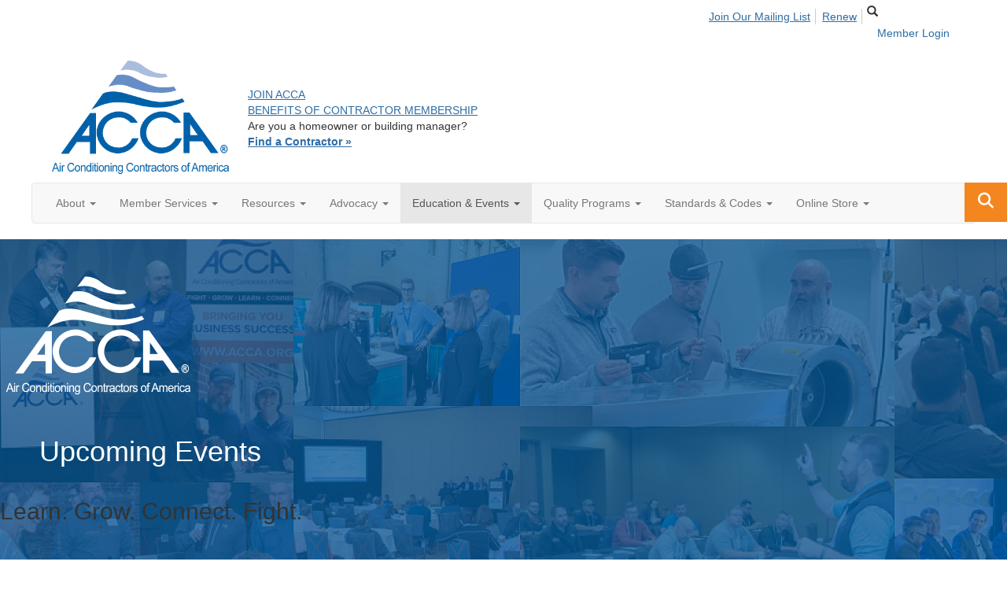

--- FILE ---
content_type: text/html; charset=utf-8
request_url: https://www.acca.org/education/events
body_size: 37084
content:


<!DOCTYPE html>
<html lang="en">
<head id="Head1"><meta name="viewport" content="width=device-width, initial-scale=1.0" /><meta http-equiv="X-UA-Compatible" content="IE=edge" /><title>
	Upcoming Events - ACCA
</title><meta name='audience' content='ALL' /><meta name='rating' content='General' /><meta name='distribution' content='Global, Worldwide' /><meta name='copyright' content='Higher Logic, LLC' /><meta name='content-language' content='EN' /><meta name='referrer' content='strict-origin-when-cross-origin' /><link rel="apple-touch-icon" href="https://higherlogicdownload.s3.amazonaws.com/ACCA/c6b38bda-2e04-4f93-bd51-7a80525ad936/UploadedImages/Branding/ACCA286Logo-400.png" /><meta name="msvalidate.01" content="0CDCED26D9AA3E1302560B77B6DF19D4">
<meta name="google-site-verification" content="PzHDkwM2H1I-WEgZSvuuf8P_8fBHsbR8_1izHzlPRmk">
<meta name="google-site-verification" content="HK6uG2B0ZKAy_VyW1gPf8CDsF4BunHPsgXUgTBMHqgY">
<meta name="google-site-verification" content="JkWgv0HhJplDVT5lEMdmFXrt__InzerPx-koJu78j-U">
<meta name="facebook-domain-verification" content="32i506ngcdawuk9vh8ywq76hs5r1m7"><link rel='SHORTCUT ICON' href='https://higherlogicdownload.s3.amazonaws.com/ACCA/c6b38bda-2e04-4f93-bd51-7a80525ad936/UploadedImages/Branding/acca-circled-50.png' type='image/png' /><link href='https://d2x5ku95bkycr3.cloudfront.net/HigherLogic/Font-Awesome/7.1.0-pro/css/all.min.css' type='text/css' rel='stylesheet' /><link rel="stylesheet" href="https://cdnjs.cloudflare.com/ajax/libs/prism/1.24.1/themes/prism.min.css" integrity="sha512-tN7Ec6zAFaVSG3TpNAKtk4DOHNpSwKHxxrsiw4GHKESGPs5njn/0sMCUMl2svV4wo4BK/rCP7juYz+zx+l6oeQ==" crossorigin="anonymous" referrerpolicy="no-referrer" /><link href='https://d2x5ku95bkycr3.cloudfront.net/HigherLogic/bootstrap/3.4.1/css/bootstrap.min.css' rel='stylesheet' /><link type='text/css' rel='stylesheet' href='https://d3uf7shreuzboy.cloudfront.net/WebRoot/stable/Desktop/Bundles/Desktop_bundle.min.339fbc5a533c58b3fed8d31bf771f1b7fc5ebc6d.hash.css'/><link href='https://d2x5ku95bkycr3.cloudfront.net/HigherLogic/jquery/jquery-ui-1.13.3.min.css' type='text/css' rel='stylesheet' /><link href='https://d132x6oi8ychic.cloudfront.net/higherlogic/microsite/generatecss/31047d76-1fc6-4751-b380-042e14b0af45/d0caab5e-3be5-4dbe-9bf6-2c3e153cfe68/639021030848000000/34' type='text/css' rel='stylesheet' /><link type='text/css' rel='stylesheet' href='https://s3.amazonaws.com/higherlogiccloudfront/Custom/LightBox/lightbox.css' /><link type='text/css' rel='stylesheet' href='https://cdnjs.cloudflare.com/ajax/libs/font-awesome/4.7.0/css/font-awesome.min.css' /><link type='text/css' rel='stylesheet' href='https://use.typekit.net/vyj2rfk.css' /><link type='text/css' rel='stylesheet' href='https://cdn.jsdelivr.net/npm/cookieconsent@3/build/cookieconsent.min.css' /><script type='text/javascript' src='https://d2x5ku95bkycr3.cloudfront.net/HigherLogic/JavaScript/promise-fetch-polyfill.js'></script><script type='text/javascript' src='https://d2x5ku95bkycr3.cloudfront.net/HigherLogic/JavaScript/systemjs/3.1.6/system.min.js'></script><script type='systemjs-importmap' src='/HigherLogic/JavaScript/importmapping-cdn.json?639024650301287576'></script><script type='text/javascript' src='https://d2x5ku95bkycr3.cloudfront.net/HigherLogic/jquery/jquery-3.7.1.min.js'></script><script src='https://d2x5ku95bkycr3.cloudfront.net/HigherLogic/jquery/jquery-migrate-3.5.2.min.js'></script><script type='text/javascript' src='https://d2x5ku95bkycr3.cloudfront.net/HigherLogic/jquery/jquery-ui-1.13.3.min.js'></script>
                <script>
                    window.i18nConfig = {
                        initialLanguage: 'en',
                        i18nPaths: {"i18n/js-en.json":"https://d3uf7shreuzboy.cloudfront.net/WebRoot/stable/i18n/js-en.8e6ae1fa.json","i18n/js-es.json":"https://d3uf7shreuzboy.cloudfront.net/WebRoot/stable/i18n/js-es.5d1b99dc.json","i18n/js-fr.json":"https://d3uf7shreuzboy.cloudfront.net/WebRoot/stable/i18n/js-fr.82c96ebd.json","i18n/react-en.json":"https://d3uf7shreuzboy.cloudfront.net/WebRoot/stable/i18n/react-en.d711bacb.json","i18n/react-es.json":"https://d3uf7shreuzboy.cloudfront.net/WebRoot/stable/i18n/react-es.5f80097a.json","i18n/react-fr.json":"https://d3uf7shreuzboy.cloudfront.net/WebRoot/stable/i18n/react-fr.c24098db.json"}
                    };
                </script><script src='https://d3uf7shreuzboy.cloudfront.net/WebRoot/stable/i18n/index.4feee858.js'></script><script src='https://d2x5ku95bkycr3.cloudfront.net/HigherLogic/bootstrap/3.4.1/js/bootstrap.min.js'></script><script type='text/javascript'>var higherlogic_crestApi_origin = 'https://api.connectedcommunity.org'</script><script type='text/javascript' src='/HigherLogic/CORS/easyXDM/easyXDM.Min.js'></script><script src="https://cdnjs.cloudflare.com/ajax/libs/prism/1.24.1/prism.min.js" integrity="sha512-axJX7DJduStuBB8ePC8ryGzacZPr3rdLaIDZitiEgWWk2gsXxEFlm4UW0iNzj2h3wp5mOylgHAzBzM4nRSvTZA==" crossorigin="anonymous" referrerpolicy="no-referrer"></script><script src="https://cdnjs.cloudflare.com/ajax/libs/prism/1.24.1/plugins/autoloader/prism-autoloader.min.js" integrity="sha512-xCfKr8zIONbip3Q1XG/u5x40hoJ0/DtP1bxyMEi0GWzUFoUffE+Dfw1Br8j55RRt9qG7bGKsh+4tSb1CvFHPSA==" crossorigin="anonymous" referrerpolicy="no-referrer"></script><script type='text/javascript' src='https://d3uf7shreuzboy.cloudfront.net/WebRoot/stable/Desktop/Bundles/Desktop_bundle.min.a7d331f9b0c65264e32858060d2f1727b8d66415.hash.js'></script><script type='text/javascript' src='https://platform-api.sharethis.com/js/sharethis.js#property=644169f8cbd2bb001b85f69d&product=sop'></script><meta name="description" content="ACCA is always offering various HVACR events, including in-person and virtual education sessions, webinars, and ACCA's Annual Conference and Expo."><script>var hlUserContextProperties = {
            ContactKey: '00000000-0000-0000-0000-000000000000',
            LegacyContactKey: '[Contact.LegacyContactKey]',
            Roles: ['User','NonAuthenticated','Public']
            }</script><script>window.CDN_PATH = 'https://d3uf7shreuzboy.cloudfront.net'</script><script>var filestackUrl = 'https://static.filestackapi.com/filestack-js/3.28.0/filestack.min.js'; var filestackUrlIE11 = 'https://d2x5ku95bkycr3.cloudfront.net/HigherLogic/JavaScript/filestack.ie11.min.js';</script><!-- Google Tag Manager --><script>(function(w,d,s,l,i){w[l]=w[l]||[];w[l].push({'gtm.start': new Date().getTime(),event:'gtm.js'});var f=d.getElementsByTagName(s)[0],j=d.createElement(s),dl=l!='dataLayer'?'&l='+l:'';j.async=true;j.src='//www.googletagmanager.com/gtm.js?id='+i+dl;f.parentNode.insertBefore(j,f);})(window,document,'script','dataLayer','GTM-53JR59');</script><!-- End Google Tag Manager --><!-- Google Tag Manager --><script>(function(w,d,s,l,i){w[l]=w[l]||[];w[l].push({'gtm.start': new Date().getTime(),event:'gtm.js'});var f=d.getElementsByTagName(s)[0],j=d.createElement(s),dl=l!='dataLayer'?'&l='+l:'';j.async=true;j.src='//www.googletagmanager.com/gtm.js?id='+i+dl;f.parentNode.insertBefore(j,f);})(window,document,'script','dataLayer','GTM-WBRSRQT');</script><!-- End Google Tag Manager --><style type="text/css">
	/* <![CDATA[ */
	#AuxMenu img.icon { border-style:none;vertical-align:middle; }
	#AuxMenu img.separator { border-style:none;display:block; }
	#AuxMenu img.horizontal-separator { border-style:none;vertical-align:middle; }
	#AuxMenu ul { list-style:none;margin:0;padding:0;width:auto; }
	#AuxMenu ul.dynamic { z-index:1; }
	#AuxMenu a { text-decoration:none;white-space:nowrap;display:block; }
	#AuxMenu a.static { text-decoration:none;border-style:none;padding-left:0.15em;padding-right:0.15em; }
	#AuxMenu a.popout { background-image:url("/WebResource.axd?d=YAYach_zykzn7tRotFpEUpM0upJ_ppo93ELL9V0A3JWmoEbLJWKF1ZpxJVjH6U7voZNiunJzmtPQjnr-sxqatrZPjO5zCf8OEmnGLD7t6941&t=638628063619783110");background-repeat:no-repeat;background-position:right center;padding-right:14px; }
	/* ]]> */
</style><style type="text/css">
	/* <![CDATA[ */
	#BottomMenu img.icon { border-style:none;vertical-align:middle; }
	#BottomMenu img.separator { border-style:none;display:block; }
	#BottomMenu img.horizontal-separator { border-style:none;vertical-align:middle; }
	#BottomMenu ul { list-style:none;margin:0;padding:0;width:auto; }
	#BottomMenu ul.dynamic { z-index:1; }
	#BottomMenu a { text-decoration:none;white-space:nowrap;display:block; }
	#BottomMenu a.static { padding-left:0.15em;padding-right:0.15em; }
	#BottomMenu a.popout { background-image:url("/WebResource.axd?d=YAYach_zykzn7tRotFpEUpM0upJ_ppo93ELL9V0A3JWmoEbLJWKF1ZpxJVjH6U7voZNiunJzmtPQjnr-sxqatrZPjO5zCf8OEmnGLD7t6941&t=638628063619783110");background-repeat:no-repeat;background-position:right center;padding-right:14px; }
	/* ]]> */
</style></head>
<body class="bodyBackground  events interior  ">
	<!-- Google Tag Manager (noscript) --><noscript><iframe src="//www.googletagmanager.com/ns.html?id=GTM-53JR59" height="0" width="0" style="display:none;visibility:hidden"></iframe></noscript><!-- End Google Tag Manager (noscript) --><!-- Google Tag Manager (noscript) --><noscript><iframe src="//www.googletagmanager.com/ns.html?id=GTM-WBRSRQT" height="0" width="0" style="display:none;visibility:hidden"></iframe></noscript><!-- End Google Tag Manager (noscript) -->
	
    
    

	
	

	

	<div id="MPOuterMost" class="container full">
		<form method="post" action="./events" onsubmit="javascript:return WebForm_OnSubmit();" id="MasterPageForm" class="form">
<div class="aspNetHidden">
<input type="hidden" name="ScriptManager1_TSM" id="ScriptManager1_TSM" value="" />
<input type="hidden" name="StyleSheetManager1_TSSM" id="StyleSheetManager1_TSSM" value="" />
<input type="hidden" name="__EVENTTARGET" id="__EVENTTARGET" value="" />
<input type="hidden" name="__EVENTARGUMENT" id="__EVENTARGUMENT" value="" />
<input type="hidden" name="__VIEWSTATE" id="__VIEWSTATE" value="CfDJ8JEeYMBcyppAjyU+qyW/thRxuS0Y6R4QrV/w7NEB8K3Fa75RzbsCklNBeHFkjj3+H+OAmJ38kTJoc5/tPmWt4pfBVLiddaDJc7e1f+J4AK4Hsc2EwqiMIL406y+jwlE6dIDTjs3wPDoZn3N1LfdsVruRKbRhTFUmk2bY6d/Bsxl8bufEaHbXw1IpFZYJQzN2aHYAMQ4IngIIBEsHaiUlGMm2nXFTzdyR4l8giXKZn0vzy/[base64]/IbK5+W9C+5t5HbrNbrgTRte5BLPaFoMs6vrow45TZ41fWwskfhmdVa9PeUn3T7Pn08DP5UyWagcocHHxdadEbzjgTqjtQTCECKn/je9OWxzQKVW0J5qeqFzyUK1A+/aApFz+3TDmLidVQV2Kzw9sdBFjyL9QFIsG5pjeiJf/wcVxwC6Ztr9of6GyLJo5WdVARZ9ai4bT7/UIBwuiEXTtv2ASybVZsY77RBZehRarvbRWdXRgVXJiT+0ubNUD6SSEMfL/o7nFsfYzZ7MYpHBN1BECXSHnd2QKkf9CJMRcD5LhWXntuxLGZt/Tut2V3SX5V8FAX2MTMMDWKu+HgEFKTDVGCXid8+F8K3hUsNFF44mciDhT8mpMfoWeEne8ofp2GestIy+5iN7/ccQAu9LofMom5sALTdOS0ug/xxepeYs8l7kOxOw4jZRTMrqXoXXYRvZmpoY4Sp7GkGLuRkQaitUR8H3ZooSHVNrZR0VDN9CDQD4CIXp/bRHzkvlPicRs4zr9O/eKxgwmMr/nsmRXWKsImmOdT7cWh9mKoBzmvs5KMu2LUmlq6AFNwRjj3YjDpFyvGhT7lNLlMFNJXmA7RVp8QrBWcVC6s4ZNtUbCCZcpHXgmIxlCXzBh98Fvo1yI/WR1arYM/GA9vPvTWDHj3IbymYdJnZvG5LZxegyijn1Z/ed3rQ9A8y1XfnmsWCb3NVpxLvx/sadavnVfm/UZbCqdUms2cWxtlUN7MyLEnTsn2tuUCBDWxAUKnUQ0qki3xlrol7nw31FO5xQSYL0l/yrXDY5D23qdWIp7zx0JZVogfPlbL5mhGM+eLkPPVHM/[base64]/iOQWtcRMmD1F/s7e8L20BfcOtC5aIAjnQ/2pONDH2ZS18/6hReST7ax1ipzq5TtXL5E4GNDzGBRD0pnwPotj0HoT8d63kxZ2oHscoEkHLlSvKXAJIe/[base64]/xhKrCuLNG/9Xs0oQxPrFz36/TSZ1Y3YgSSe27LeNZ2x9sKt0sUSQN5UXw+zRfAG9aX8xoUXWQxBi/t5lI5D/41Vu8eg8L36oBTPzkNW94dV7328gBQSdhuEmtl50byJ/4kPjfgiNyykHDRaIsCqfPuYw6zVrK3Nc1me5ngUyAKp0ehZu6DLdyCLAilbV+RpU/i/DybMDLCfWiDrVhsHoFCCRi7gfkmhH8twl7Heih/H33fIs3cHeCJJ1JtHJ0y86aKQ80o/ys7uTe93M26GNw4DHnAR+MYLNBWhP2pzhkp0PQdG5YsdMKtmXN1XrK2Ca4JOb1JXJqt4QuR/XL+sM+ytkf5+nGL2VYMXG4Wtz7yH69X0w1j3gjEM3Fq6gshfViL+fpgWVm7WwB0ClYNuqRbxWvxYETBpMRVWQeiGWF0aokaoT0/nDnkz/95xS4t7TRpKgfPAKKV3cA8acZT110Rdl+BWLmlHJPsxCQctEgf96+lIeNLag5AmvuHWKH49zohna+fHXfSPRZPdnRZd/BcJxAEQkV3craS90alDop0dk6mesrtRmhuCCq4P5qK9P9YaLTqhkcX3QrHY7EEgorYSntZ2MwXQQo2E/YxEttvMsSv5nitQ4GbA6AfZcjQ8jheeOvglSjjmmB53cIbHLuOmm8nwk4unP5Eg6TDZ8j6ik68NlLJuKxULL/N3fO1/yZe2Pc3gAPknGtksZJvgL6U6i7Xn8tDaIDTQ2c2mkNSX3QT1zh/n+OuaOKkUeNcg2dqXC1C/maGTiBjW8glXu+qIfVdF+3XJo7g0qSyX51F4cYnVWiVZj2OmXdT6ukxpXx8x1Lcn8AJ7cONIez+yGVE/y38R658m9PijcqzqSOPQ8qpBHDuebqyBusc774sKTUj1ain09jtM1ZyOIAfRji9fpjNznXvuMZxk0VsiN3V9Q9UsPfo3n2whbm3hkdKK0uZOIc6US+eF3SBHtFMb28CxRFORKCXrtEZ9XQM2HwE3UYvsJV9xNlwjKqUu27VgflFrPd+UdoHvGUsh2l5Jr3o4L6iS+aG/[base64]/P0M8XyzAcqQaEU+ClmXgzmt1rc58/d8qD5RvsK3rD5ku4+e12ZKlFzZZjnoB2IFw+LZ8g7pKqFnJRFoBuvadfl0HHD8Kv+13IsZnK09onP0abFAa1e+wEjuqLzcI6O1BhI348iV46779jlvNKgbYEt0QSVMifdc78Ek35N3Rl1KSYTcpoWxV5EpGs0/hgb4B1KxZU0Hsp1NYS0Gg61m54BG7QcJXvCRefo3LzPClzKaLPF7t9dIrnRthkqnIjfVdPPBBFReHDcQ5gGDysyvmNdVU5b1Jtx89Ar3IHTqeNW/ynXE5Nv56YBvqHu4ZP8wTLRCwxSDsRetFH1UD572kuLh21FZ7tO+UCrMNYjKRT/2BYSX+slSTw8ufU8GkDqfJI5yevinGZvnyP4qx6/Cmi+M39OaL4vdk/xKoBJjIp1yWyFxfFEPrr3F7UdVO/3alkUlzuPGOj7lipCJOQi6/Cfl3ZGNAy4uZ7nngZHsOUdgtpddlNuDwbxEPQRW2NCbUvGsn5KrXONdiHtRkH3Wa2x4oz3ozR4b8cShyUd7RZ6jCGSTsTtNzPPokuxJ6h0ib6IzFZIZ2m48u9ne2dBFEN9qb0ulkzha6wQRxfPqiYhHKHnNVuww2D5swF+ncrUiIbZzDXssgEYBFhQ85obk/ws/Go6ILYdtwte4eDzgKIJ8VnFL6xTkxvEwty+y3k1AMwrQvI7f7Mglh9AT4c7AgMQHkFSMw1Kd6OTaNbUbNcacK2StR9oz+uwbSUFHgCeW0gQm6iVoYO9LHAKoxjvTvBJiW27CghDMDc0lp/MnEhZsWA1VyonqvaBvRjZtl0fI9UTvvg7+kIEcgk3fRnqxsPDWZ7CPsi0qoTju0N/3DkrMPyL4shpyWwhXmeadpzXPWo5UW+oDE0oo9ld7Qk673C8BWy8HKvFZ8A+gvJASTb07LgJkeRuYZy7yKLNexB2Fo+JsVaOpckMprmZfEkyEvtjeWb9puDleFTsBrPdTeXvXOV6hT5blLSwFOrXW1jdQC0y/8y2hpBIz6BWwK6iXy4iK0SFJXmH8l4M5YKK9R1O9VH/yYzyZUzoYjQiiYW2kIgExeI/y8O35c7Z9lph3zqWDQiUWBLBKwu0+0B1II0h7r8jFez7AmCGwS9AzwMKTAs8w8E0+K1CHnivhhv9cwtS0M81fIhRSYY6g5QCYIZDCwpn4qI04LICzMqH1cXzMDxGEQbglLC/MDdtZ7rBHZJ1H/phSYOaT9+jlNr2xnurErhrQeEK9bUeXjk7mt8AfjzEP2dOyOfDGSWMRWyrlPPlld6uN01eL5lqy74k2it4hval1oDSYLQT228XeIEZW7ANouVWSoEwu6tBj0ToSPnsSuQmuG8K8dHEGwbyfnJj5gSeo5nAdPiR0/3WgCULH5b9zfh9pZbIEGNKC/7ZgyZTKtOlN1cSD0177/1ANHlHZKhIrQAmjBJaAkSlzcSVt7HYm1c1tYOm7NiYWO+oe8sJAxdP5TkNAx6yGSS7ZDjhZMps0ZhV4qcVT/ZXGr+syRz3hg0n5vSpaG3YTDhopKSidkqAzjmJg80P1oDmbbx69VgxvuUaPbE5zFCxVlDMQgkhPkkfZAazsykvJK/P606O4TwYTv3RRVPXm2t0khFDQeclPpELWCSvsPuN/ip4R6fLnGfM5dVznuxPzY1UdmPIHrfPWAcZvIaCgtq66NnczNPMrR6gxEbGwLejvY97iYfT+Kiiinq88cFNZ6LXeRQhbw4xR+zAGu8+vMBZoqPI7TVVfVJMAciq2lVeh7twzqfWIpN9nBsJIoCP8mwHEoOUrFO51rOy/[base64]/KeQpxZn0OeAZ8qM7WoNF8E2JfAinpsggRcj8y2rpqPNkn7FgM8h7BrDsiuBItllqi74gPfQSEAQ5PHD68k30TF7G9AkYXW16+WvcbV0TYdTBeoPOluBfIxQVvYryofY5nZtlSIO5oGYMkXWfXrSaMyPOGN2a+BQ8Sx/wuxazVGsRnZM3mlapHl6KAEkdnMiosKaAclThe1P22irM3V8qPOsExb6wlFJGxw1jpgeU7HggDzpg8MFHtVzfBxDdZbSFxETeH2tinvNKk9/T2QcAeRg72vZm76hWx386INZ1Xagau3LntqgFfpguhX2bX20z0Xk2MjNucpkE56TtMyzJpD6gzpwe3WO7iJzkHF/6Dc1N++BBv5bw2ZnBLQcntYDJfdJsivwF8u0GNcQuj97ItAEM/x3SsrKPoFIxoF4grb3er27SPenHhSXXua/0bEu+YV1qcFjFj7Ix8Yrjl57uiCl1snBrnRnyH7g+yR+CD/bJMWz5XOfPqJP00p9NSr1RrkvmJMF86OoadeKww47TJQfJeHC5CgOE8V+LHa3F2a0P/NwdsxU/644YrK6FKrEWIOe+twfMGfiZv1hIiB5XuZwPpt67v96zgcuXryf0UBJDuVQcNxgTKLLOlDqBl9yJrZ6tim7t+sL7mZJQHNTbiL7Sub2snjqh3x6p21VD8IhGCok27lKJEcPKzKtGJQnpyxviLfg3caNbXf+I3ebpGlBU3i0egF3QUVno5C1px/R8KvSPlnRvUBvHMrUDAzS66ZLGXwUbBtefHkSRC+7SuBeEtFSe7bYeD09xvD7ik24gdyYHiUwetsCnXqOnOU0NKukdttrjRxzNIM1uZ6KrBA4sQqWXOdLTEdZbx/oiLu15gywckZqlYcX5e+OAHo/RaFs8hxxi+xhhbZGWMv8J9i8ujvsTi2XwSJKkcXYb/sMPfuctm1OdIeI+ie7OfQx4xDM4PKoKwXo5po34Q3ttkbeSvrenuI18DfM4f4CAIkobuFsJ73qC1FcTRbngxkWYcCJh7rSTQ/aOB9WMUaQ4wTnywfNlrO+IgdjO2UkuQgmWyiA17k6zXA52uoEh1B6X3QFZgz6Zbgkvl9x4S2CZgYAowZQ0+wnoxix+7OzP4a9MWX6Gb+8z78AKRn9cGleVZ9XTtgCoZ3hG0yTsVH69emFZM0UokHVc8tAo/I2HSaTao8lU6WpSutMibORW1KGFdSLI4TjmV/iImV4vZTPkXEsmV+B62iLUxf27yPxqHVxjUi5AThg/59TdvEoIsyUIjCnvI3NCdhsiNJZLVAIzAyu7kw7spR9EAkTDI9PVOXpMbFZQ6vNjWhhldQqDBeJZ/N4hbDQtrj4IPUX8dvyvzetS/a0nf5nDBr8wEppH+VbdWGXbp7GnzzVT2S3AHIr2JZ5yZ5Kp/Zev6vlrOkxu68G167IEeCID6G5diFzHLJVFSFAW/juIEoTHLKK/TeeMhf0aUzW6vcY8hcJJb8rMyI2NLP2wSHp+qPEUNiOP0ZZTV+9LbtcW8SodnHaqzxfvCH+OUdGsmIh+jctRynqB7XzZHnAXF5qkJ1A8tGYOSCjyyuCMxo+LMQwpZp5oYZrcoN+ZDw9IuEMYQSl5C2wa3bniTiDSwg7JuIAng6A/A6ROOLb1drb3eEWKjLmKyTvyACWzN4uo0zpKhcZrpjx180ePBkS0VetCj1T3sPH08+NxzSGTaaw+1M1SVefev9i1cOp+jSYhR23SUdN3k/FqKvRWFb69cJiw2EkhOxMPkvvzs5PKUjTNVBEVT0pVV1e9kaQQKimT/I+V4XfFu6sSWxKyRulW9zMGctckwDLMCiiSHJJG68cg1FXOUpIFKzDfvRzXAlC9ynWgTQOiqGB4Vkzrg87PD/7dJ1c2pUTT4C+XjZ24/oUGgDccpq/45ATRiE52Qv9ruV8qCzzIClfo3NmufDc8WvT1KBiElVoCR9wxu117ga4LCwJ9dApBshXonbV5ooqaGKvGKwlAI93pSLtcKrE7itTl0PBNDjN2gaumqMwjwZMEiM+2bhA/eAR60kDlELdgz8m21Cf/SBYPJj4PQ0B+CP6VJU5mDCRTxcSx6QPA6mYmjNYcg+Y46QCXvzWzp5weL+HgML1AINaJdM+ZW4ADyZc5SApRp9wFIjEuAofBdRR6CCOJI2q8QJ2BViKEtIZw7gWV1aC2W0cf4HZJkG7YdcK8EB2UGvvRwPLcP61btfGXSkYrfQQWqyx/[base64]/SdAkQmIFx3vwFKUFzf9fl/UZZqVFzLlWXxfqq+g5YrT4NGO5ggq4xSmJEoWGNl+G2lyDlzqyd26cWea5DZ0OcIzYWPjc3O/Imq3+5MpQP0kx2iZ7xyg6TYs6bzYtIuvnohcNeVRXwsPELoTfFY66maoswCTb3gPivr50eDKv0FgPwdv26fuPbTbW8zBqCvWkCaqn3Z705eJop3CWJj/CjV4V1zTDCUkoDLqMU5Nua2ZPVTlrk1XVpwgzXYsWsL3+bi2YZUALkz51bdfsR0hmhybr/pg9ULFslFJBrDRqrRlDeElvThf0UDJt1Gq0CayiiMoGJxRix36W/lu/[base64]/XePDU/edHT9CA2UthJEO3Ru1u4VC9wv8v2EB1VGURPM3SfTtfSMqO1cqhFN9/[base64]/i9fKa3XklRkUjkiRvTPiWWm6qg8SXmOW8abKvXsaHPzSGFyvKcj+XAOidAxm9jMMx027xOa4fW6ia3j+jhfUCUqMLRa7QBnQQxUzscf2NGj6vWJKNyTJmtz0mRAHc7VgeCgUhW1Z+jaBhlWI9Y3Ap1ygDJ91YZm0guOZmka3Hh2PKXHqxN/0A56mAbGAz8S1Hh12P8sFHH4I2xaOIwFYx7HWeTldi9XzGuRqxn00ye4pL/7vvzoBdk0G8RYc6bctNgOUwkX9Lu9TeerMxqEOAFRkeOHHNOCTOKigfBEjmbNk0P1QEjnPPShl4o6YPRKJwThsNOAMlQvynqBE4fMCS0vnBMDNbDUocGG/5V3mMkZdUUcZsEU1Ld8Jb0SmEq9+OHQWf5+FTYfE3j+1N65RJ5c0ynZSU9/tQEFzEbY50s0RX3HLP8GJumOClZ1uq0ht8pzaHjnGIISR5SzWZBQHgLNqXtAc4BOvs9WaVQNxaeANAn3CUfvP9nJBdtqE5cIjN+3LPRW4sgrTkYVQXNSoKOowEwSMTEnZE63it5RIl0fK/5WfQEnl6ZdoUIR5qkNELeMoOBx783L49Lnh/KwANOnjfRKDnF8/pU/uFIwZDPYw+jS63sVytTm3N21g1hwLmh18jeOex0DpegqZg+nIzRX0G8vuY5CpTNu6MI9WS/e7vqxvb4cCsyuRc2oaUUh5cwGbw4FlzOyFndU+kUc5QinMCDOY2t13R2tfIT99TwSwD5yK6dxbVg4SwGLmU5Vml+ekDp2RCitz7qWPFFWJoOGFyngzgO/[base64]/JosBwmM9yCLWJe2nTtAaE3qj/sRs/GvWzxpsvN8vfQ9Cxwk5UkMmGcXTkIY2/23s2LD2ZT8hDGFqcxHBpmjv3oplCOVJLUfkD2n6TTJL4+TfEGstO/I9DMA4dOjilqzhnAhkxPwHM0+fuZjbEDaHNRyjKfrMnPf/+X+UbLUjO33exBQ+zYC9xStVuNXM8C3+Pf2/pVyrRs4xkBlYaOsBGIOnWvj7O8oZsFjC5Ay0BfbL5FAsJybGX57R0OtSlKlWNq1geL3YznEX0WnQjF+xEO+xApkY5r9q8gI8Gx7AePJSKKLKTg7Z5vuRWFr9egMUosNtTVK10oHsCXcFYuvDO6J+b3yBLZgX6tTBQ/VTwDVxYEh9tA1a8a/nilr0C6qjSL9h9PrtzoBQQXO9nMjeLQ/lntZOInuxyFNahKwXyzDFx1MK7coIUIhk373o0WA4fZNTRxzfya+GZ6lxqf4AmkY1KYhOHwBB806ZawGzGW2SA+wuvnIpsR/yOB4G9loluKewKLDh1eoQa6JvvS8FZ0iNYZdfiJpXCFT6Ngti/KADFL4ritAtcP90ptDQOTS2seLzIQCq8Iu9JGFYedDGwK31bHoe0d9AR8AluCupHWGGlmVnh7GZt5Wyyx7G+0m2EXTkry0OC1CcvoPU8CyhZfQ/FcQI+qyjtV2/mOkgCzGKabOH20yn4r30EGysCkj9X8DSX4dCldD4QrnDHP23VFkkjBW5679WXsokGruUTbCl1ol/HtGgQmf3uCadCumLqtVLIlVCIMdY5w2q6L/HIdNsdGXhay80JHgGCduC4ZgC6DkWYeBJga+SSnHYrgBR4PINr5jLtpieAaNsHy1s3GqETZ2QcxnJ1cRD8fhrW5g57yaMjZ7l5arcV+9V9g6TXV8y1ZgMcX+F/Ev14/7i/eBGbkDHwFV0uzqjNAkh5eCFKdnZazNpojkj/I4Vx0metFHmbaDD344+G4abKvTMBkwUpKARH+G28dzshGbsBv33bo0dB+ycgvvmXa5gmMHH9V7IeQE7fudwfmAH+KGqi3Hkt7VSYCSK57ZdCGz/bORct6l/G8L7gfX+A25bd3vtjpYhImP3iko60VjiS9zQtsS4MJ77YHeM9XISF+UmIP+2X/+B2vHNwV4ObW6iLmRVHqUcLjisn7BxtAr0QBSNwi2Ej/mAXQo/5LR7PGfdkg5O8xNBDfiy8GMdMGYUBYU3ld0FYu2Dip4iAkBl3JFaVRHlhIOKX8jQk18aevSWyMgkesCU4yTBtfGxBpDiIueKZgCzvLsA30YRxRuCL4Kacev6shSMF8vFa+qQgoTahMPrkm+YzyhlIK3YsC1mmnd+rm6rKJzhhRJooRZ+/wJnt9AuLjqzIzm3IWV4eoZx/I9rDToynXyy+DxX7MCQvx4ueXi2oMaCUb/dxaEPxWgz4eOcJdi4cGtY/bKfIGiITXOJSyBLW5fbUE9To10216Xv3MBWa7ipriB/q3vbxldDyc+be6Yu7Y+j+F7w7xlDF78JQlK5iNE/X6t5WIuK7gxgCUX8v/iG/pVDNGF+IrOQD73yFPAKVpt7qj14qJrmpwWCudK2iWBItbikn9EHyEMS3enuRXprcAh+nCLrYxuAAb5rE74aHRe/Av/AkhfzTVqZcWlAOF9/oaGBL+VjmOqUeUDUTcdjdppu1tpg2PVFzxpZFcy0ii78JpDuDA1f24qqF9s3KYKL3QT3h9TTHxGDA7Bbww+SM9GNtznvmmdN0g+RyJY/varddIT1cnf+iqj7imS185HZ1zNuuR24st119AmBd9nsgQEZ8iauDp4HpoklYE8DeL+5RrxaDxnIOR7jSZvm/dSlgPHtGcLN/[base64]/lsMjdA8hFw/dcKkPIIf0JnglgHigdQFdcwFeN1n+uOrk/cczUbFh4fineI4odUwIm0TYMv+twVN54iUQWiAPM+8HwPAtGOYqqtMJAI/7M9ymCaEsjMcVLgBBenZjg+iKMGow5SZ2WYi8SQnyLtylr2AleXRd/qhlOqkxPBc4Z/pAY5KYT7nBS1vmw2iArpUbOn1wyq7TGgd4zFpA1xe0dNQlELGiWrHWWL49cmDpVdzvLZ7NYVkDfiEWhWiHzQ3Dp4+GL/arIu+pSvHVfGjWIHEpmz65iVRh6rZJQ6OUDmsy3cmc/dDV76kFADd2sZoK0ynQVrhzzkWtgA7SHQp0UOpUJHKBsI9WX2DJ47XGaPcfmeZw0hwOUCF3//XvZtnueYNQaPyqEseEr0zoTqGaGUHgzfivytOnv+k6QFO5DachGerlbg1ftxqpjxSLpxRf17oTMj7iPvrxW9CthBxZ0DvzcpfRzJ4kmpUATalDpk7HA7LTpQ87kt2dKjVot2TNTQ/6mznpi1Nk1EbkJPWpWjTfjdFjPczVJMCp6AcPa/[base64]/rQyki/hzNAGGSGRyVbbyAlA5T7ZWO8yeYIig4QvWEgJ/Z+Hk7g5ztvMS6J9TCuIzTD439oksEUjf2s0bsZNaZa3YkP0p9OzoemANrHkQqZ7AsqMA+Dq/8Pa7EEcFsKjPCf2XTUA4E4KEC7Y9aUBF9Upw3iTu2MUm3AB6QULFu6YgPr5mBknipTeOuMNNm5ZHmMgj5P4pajOiI3dovRi8JnoZJiBe7xOQnlBGsTnGohZS9RfJjATYYI1NjfCeprGGLb5CdfYdzcCmUK9FYxVmtlSMONkNmX8GH4sxDidBdmr2bfidIAX/H1dRyo7NKxb0KHSxuNKtbsRXGiwln6nrX4glqf353TkOWqLNuDoH1f+4tkEE255RXlL9Z9gBx4dSZZE6UCuQEvEUyby4aYKqgoXzJCxx1J+3DlS1AwSzL4FRW3F1/fXOFwYH32gYDP7WRVTXvKKoA1QJXsOGx6HIYkwUIqmsK2dhf+FT/7GuZ8wuMtAtxTtJGS+M3PMe2lfuHgFvfN+a2Ci+I0MLVMlSiow7mo5UtH78/RQYOs92l1AKDBsYHnGD/CZgTj8SvSDKJYmdvzus/Odfa5gN+loTBj77lCS/3PMfhwCTO8Lgwi4SrpzKL4ERXPIVZlQTTl7tPOqslYpxP/sG0uOQyn1G8Rs7M6awQKKNqlLu/9YLBKgBo8l+9uV9zw9vGKJ+WjY9SvZoz3v+AvvX/uHrzGWTgjqDuaUityA3fcD1RmWiClN1oJv/jD90uPhZu1d252cEqPwH+Xp/XUWt6PDXSkeQ3stllH8iTg4YrT84+DIlSaOtdGUeNVoYAQhUOfxv0anu3oLTsR2r05vibdsXC6/PgiswZftvHh028y3uqbgAisNqUWeb2YH9pWqylFBWOkHXlMqi8hbNqI83pWEPFME5EtLriHoeylLAnn7WDq/Xla8cfATNxdGMbxs8SkSw7DIeThhqTAZktuGL/1L40+snNEGcWcoZvb6L2QVewr1q9xbeEuk0he+xdWnX6lFHgew4uZ5VDH2qm3tIwnFEEkansZg7YAgpmt/Wq6aEv+4fasrHSmMVnW/ZhCVvnK+xn7Iqps169XIeISNs6AphUbzeHuSzWoA0je2z+0fxIHaI55nIpyNFxPMDibT2ABug9VNY43a4ebwBbDz1mdiYb3QNEjsbqccQhd8oO45XhBd/LPMD0ZnG/tp0DqotYf2rtnp7QvT++0M8SqZTS9amAUoWbDhYNXnwIh1FjJlZo8EYJH4w7NQfb5Z9tetxnsWVK92Xc5Gh0Lkxy0eTxfFGOVsfB5z2tXI3lwawj73UByO5563JHDUfALKeUVUp9cHNWkqof8zl59fIaaOet6P4rX/92xbfbS3hBmMBJIoKyzVwJ/YuIcfu5hhR2iJcmOSDfe16LNtQXsFL2o1SVEexmJp0yn4cfh49SabNSqW4xFCIPZIDQM37HmzPJJ8hxgSx/cjx7nPzzUc6HHUZaXT6X1YU+WTRng+27U1RVfUB8snJFqGJAEcIbvPG7ZuE2hjLOvRvj2PXFBl7CN9iDbNZ7tIbcinjscXINMEtUveywvp/s02mKPQjl50ZQTHpN1f81A5AiLouPNl6KS5KaDddJnAomVqNyje4fMfI027XRDMoG8VE6IgBLc29WdfNw5N0ZX1WbiKYLc28e+aD8UWxG/qmqVsoM3zhMpV9I19DiEfqT0XoVb+e2hDsT+zq6X+HGrgwHpP1tj+Y3Cudnj4mqK5VWnBkIvN2+C56WOr7eZRL1qncxEKTrh3vmKNHb1zvG/8ACCaETltFWJNbxWhdUttIHOlL5QL8ne0AqDRS56jJpwNpS+eETQ/qFEJqVmt565qlM/JHWYZCi1O67nVVLzFT6/R67sR2tdBrKdCP+hRzSnufCzghkz3jwfAJ6HSDcXjNCndXoDcJqu655xO+3ob4+soRbnpVEKFlz6HakPnGVUHNP/me4YtbxQr04PVlRBbm5D1G6jvuFuICdKdNzQNaeF89f4ezLbRdbRoyviFNSbUe5jp7rlQqRPMvgkZabPWL9XLhUwPqzLkd17iDntol/o0mKWGJQN24x6kqIZVUXIu3pqDvVR5WJ3rjm2RksmjZzZFpZ4OXzqe19N4DbxSjqQ82du/awqWBvaEIX5Dt9ON/CiosgTm7YvGaN2wEmtIenMv3z3cwndcELsMBACBLLbJgaspn1a/yA7cIOJgEd0RZLyAwWjcX1ad+VoJLztlx7gk4SqyJmDR+hSDBnKr8lbTB6ivRKWcGLA80d4VklJIEPOCdkpESwMqdPHG4mHoLPVCjDdyg3BMbzfkVFcFMrDaO5Zs1Jg/6A1nM5JOtQajHBg+YG2yXoac2EolfFK+0f4tlF93C3WW6cXI0UyGfoM+YHAfvWnuJ3A+x5iurwm3en1wApTpCNOg76qCPL7Jj+bHJeKIdnGFUGFMv/quQQoXjOfQh2sW1soGfb5J/1JzySOix3mVqF4lrdmEq2gv2t1gTHYvnGnmEF3+crlm/2LtaHw9psmAeT86wdW0D0/[base64]/0+Bta4UfSs0EYnDHKnHMeF5UT0M6UCK1MUnooDEAxnficNhd8MFBen7kWjCT7FFW9t9ryII6kDAYGeqo+02P2Fx+tokIAwDSxPr9pipVvq6JRPvPZmAWbvdEiwpbKnSy3GhQ0SOKeGPfmxsbJ+TYBSAVVa4zHE1zNMKU+vW+CEt/[base64]/DbW8HplGlzrYb0o8e6dk+Abil6nY6/9tLI4gldtO1gS09Sb94h/3EunNmak0j86H69Z7k7ABzwHkELx3k7HvtRuOg6vFIUHEAa616970AzmttxJas2Ek1LP0gi1EiTml1BjhHagxqRt3+LlyJ1XaotzUbj2VecOVpG7bcD71W9JyC/JAeTZ+O7KInqWMQfAa0czC9JLl8gJkpckVG9Q9ay8aocyzPCGk6GcJoYNoRYJwAW6DGCnADS3nK9d6rx7sB4XBgNQQ/lpU2zZaTlrESfgNHsbmx8zW3kv0gGkqBggjKH+vgaty6zDc2lx8yBjDmdyAoGUGe7dk5cnfQ314pmaDKBAIpkECkUXq2K+zqIxqlySZMKS+w0JXEqv7IZibM1jsM7Nhtm+UOcACqlP6IK0Z0yEdSW7XyufQ10iuwx/SAwaDf00zYvmveLD997/[base64]/LgtoH1ClENq6eq8lEMwwhJWg/keHAsoEMgRok+YxnWFt+qJjRQjkI2Di82ZVgHzJQma0HS9evHYrcrpxsgZixlZpJPgEf5Xq1HD0a1NGwoNCxTsI9Wt/+ChU27Pa6eiIoCMz74uDx4PJjVfkshAn/Rw0qKKIXRSliL1XSIixnJkeHqSvVry2mSrROp9nH+8RodzU4DpRvZNDOaaOtCHX9YYPkTJCQgycHnSGtavM6MDHIy1m81XPRCPtzedD7H4e/jHF9fX478GihZ/JlfoE+LOH8N96RdLrBaLTaRnZ4QzjQmQQtaJS7+VNeLAw2rQtmJPxSxNlIum7weKl5iUO+PUG/cSqX37EsdZxBgZzbuN7fO+4nIZuwnq8aWWQ9b1MGHn8a/2EGuTT7Y6V7BPWpAldR7ZYoOUdaBWnp2SiWJrQqW05q9FGsVy28Hk+cL7c7g512fPctrg9JU1fdtzOuuaY1S63xGqt2HLZtrjbYlLL5iyNNmsPzUuXZfp/FjYmA5qC6UWWn42vcXrHo5Gw4Z4mkxBQED426xZKhKoi+X7dvETnJpOiIvHK2tRHY7al2zq+OQFYC/1gnNug98U2FsIthsS0EaK5HRuEiJC2bFM7Y7AajslyY2rRtuZVwVA/dEeB13LkQxazt6uemJV57vQX75MKFEIS4qlmd7qgezkxNDeuxlL5C8I+lddmQvdhkM7CjU2vg011cYvW53YMjhg3fdsMAVLYVTLGzjI1MUGG0B6+d72kQb34a8HAjm9nQrRzXEWwGiOvLVcpmuu/[base64]/mdP3XnHe3T1ZttYHcO3f/WqL0yMD7uMIOYJseIhzoafrW7uWkeQhYhfrVvDoaRlXp0JjE3Y2F0pRpHquJ4x07r95B7Dbbw97mSh1uRXp6tsG99j+VuAwSzb5g+PTLh+IvA5WsqVcrk/YIXaOPUZNrW58dhTW4+ZXyo/wvttgR8rX42kZ/TMlef2XYWEeic1fppR89ysZFsUabHi7Tp/hgwhewycB5k3O6iG6X/IMJKyGG+9HzHT/[base64]/rJ+UolaQr6opiUObT+PiAgaDVQa/F/XRvLiK8i7qcUXIodNMQd/pkL/pGBna2pFuwUcxfSzOsHcUiRDO5F0klu5ZBjCAt7ZyORXTQen6iMavFW/vF7ecm6WFPz+pRTkMmXnTVNGwz3GJERoqOhfdvZpHYCnHUZaNl+E9pNE5BzmHxf8tGT/Lu5TqTu51YkK/wHURPB5QjHNiqnDgD/7donL8x97VqhlQknLvxF2qK5+0E1e16Nuk4lemjpiU0m5fzCYyaYgqzdABvrm5C7OwEDO7OCLJlL1E1LR+xEowyXaYVnYgk0/Mg+ACBlS9NX0zN+jpPBqcQ331lH6Z9Z1nOyLB4JXsDIuRmKeQPMSHVOnmZccdmSEX3lR9dBPQ50d7y9vxl/OscO5LO7mH7DTimEQ3OT65Ypdi0ovX05NufT6oaLf7Yout9Rf1fNi9xwOvsa5fyzXFUXKM9kyZKQKJ0OVngud/zuWCLU6/681yhvnWLCVCWRqlfLw2/QzjiV6Uled2AJehJCSRRwzcr91rBa/ae2mOqvUHP+yJL89J8OOAkVGYVZ8yqJ3yVMbuqvBct6RCj4UC/rN6c6dqeq/oW7/v27Mo2FJkHYUnblv1+p1TG5ukT7/HeCO6weD1FmShbnv+d36d9KbqcCbUG8Oukehd/I4ikGGFUTcM2PdxBGIAclGNhw99XTTmaic2YC0F1bGZTg8TxlY/zTM8U6g1RriJ44fJF4hM5/Cu1qlVQg3Tsmof4CqfK/GnEyyqAzUpZOHrF32+ZktRGZnr1po3zzG0Zl0Z1YBopZhcr1qVWob4x75vx5hm4sKogb35nuNvwSPZUyG6XcpaMTOOfP8aMLEy1Nr8cE5NaUjEY/ywWTfqsyZBCrMWpQ2KxSjMPA3XSs7aEn8HY4xrJHSMgFXEn5o9RQ8rdatCgzmy8TA63G6JCuHPLEayhdmYEE09u9SyuR4xvT4sIbGBH69EQjefvNvY6SY9K+YLsTPGLBad1Xtu1e09CPLFEIcMEG4mSTAqMkMry1Dc+Je1d1CCZgOaifRxM1cM2hLEoa6a/tBv0PJa0VJZ0EazS9+Q2l7b0P1AFNTwh8n0AjOU1RqbaQzGV3I+95NOfaHzsK5pV7cIyYdFMYzOfCBNOmtp5Ew4M2T3irrYvA4h4WfvKLKl7M1MBDMA1H0xdAYZ/Tx5k3N3PtH04BOhqQlt5E761FDqg/pgZ39zVrzY9vIrqQg0UCJJLCIqorjXqyI/BuenUSbK5WTn1myCmUMSrdGsDAf18EWer8NWnD3RkulgARnXYKNt2uVH+Mm61QHwu77hIdeNVtgWlthIaH+Ax8SmEwfPqg63mWWOuqPCvxEQi2hWNcAl2FrO3C0UK6tm3IlKIq4Hz090K03cMC+XHcxwfQ2RjiNDANaOBPOPrCLt3jlIcbGM5AIRcwiR0MuKW34/0Rgsaescz1zuYJXLlTUjppOpnH59TmjFpajXGJwJrzJqpfO3krHIM0/BTZNcsOb0ytB1a1C9s5ZayXJUJG/mP0Xo6XLXzdvCbNgNNAlH0FMx4vU4BO8fxPM5yX6hMUWNrmHeX/ye/M5pNjytQbru2a+GKHYrflbWVTvN8oYMyKwXFsiHT9hQXCCmDm3KfwhAc6nLlDyw6/8Lm1St4SHl8aPkUR2S9GXTLnn2ZCAxywJVfB87iIW7VoeSnjEfpcyUmpAmuvNqvaG8XbYlTEBmbiMqx7DTAzz7OFwBSX/+ngsvCDrJ/F9MbpDGyIlBYtQC32CohcTJcXjzhHJ1+wQkObKt0AGeCj8hCNoMR6yXh3dEYrxBfMxBjR1zhotuKVZGlm0Y2r8fuEcbCL+Q3oKiVeLBI5gWiaLd3g5/ad8Os7rlxluWAYu13bmx4niucVKFMGLAVHcouH0lphzjjfPkOqhDFxw+mEf3rooQ1rx6/ti2z8iZGSYF6BdU0KT+/husKS2Z9HO+jBP23YgDXhCR1TPCo7dRRsLfViU/NovEc/T6yT4noGOHRiVEqmnvkzWetp+iEGLD/6A3KRu1+0ZYqW0lSVhLZOQmfI+eYlynbDzxXGDbXXW8I3PPlZMgOe1BmgM2ilV/1Aype9Vi4feqGTNFYF6LAiWyTwWVJspo4M1LmmDZ6/OndVk6DAXHIE2ZULvfqDULlUaUt+x1QDA1m9871ncEOm2OA1lMB2LNXD38hXnGSBIbXkiw3ug/PEr2NW6cAUifkwhl8izWgdoF+EZX0VIonyaNpM5+GamJd43XathCJy3Sw3i61OSAPfb3xrUlTR6HYRrreo7otih+U2PQ2tBEJY1aa5g3AtHx04PJNrlcvtdyNeACuJBD8ObrEaPCDY4o1uXx4H8xqJeYUmRsEKdxHywbjSTf/njOisheY7G9xiQTl1AKJBTn6iHyFazy08B3HxV2UBZq3vkA6nkExh4O+kaygInS58ZzSFKqnhx+IyEkp6n8rbjVdHBINOuXepck4/A8SRHLkp5hK6s4fAD6Gc+yXE+nhbNcEQ+6o/yVxd5FrqTVVTipctXDSjLUUL763q+1C+G9CnSD+ZM1njHhGd9ppZz96Rr152Lg58QxDl6x4G0BowR71htERlbADbag3aLRbJNB8R5HzGZ2qaL02iZPntKqAtNQMmPWKfKp8rCYGegnHD/r621DW5iC5NNUvb8hixc9cqvuLr+P+Y6x+C5JcBX9L4iyws+h5EzzHRwyPfX32ip65rKR36WJLkOhACfNg+sQGxUPxYHGr5SA1MIYSqsDcuSwBETFrzgAacXTQ919o1eizRqKFg44EQ6KOlW4kzGdpZ3ZZBr/oHWcaCk4Z/VjoFLGCfPZyH2PvMxH2NqJ95GF2g/mDa4RQLLD4ftdxn++1Gwav9+BWNi5zRMSEZ2qYcJOqi9zyJdHQAzcE3p84sa6q1OL62mKsgni18CWrRh5YNsk5z+B7Ebx24VKGZiSKvkO9EIWnQa/iYfCbdtMimQV6Ys2cOzJmTtGbi2dbSJ0r5pvFcTmuBrXMwQ965AENzR/uAVx1VLKOZ0M2PM+CI0z4SdgaaudvnUitnliTQbfWefSNPBNa1Tv3EAoJWHFzlws2AM9Kx1YYJdn5HVv5jAHuotTeVNaNsBxR9lKQkylDBsER4yn3vJIEjwXZiL8/RZ9cFXCgDfj8d1xipQmmja4CbH43jv9VEOR/6G3DjoG+r9oNZHWhCFgZ1Nnhdr8Z58s5TQDhYNWYmW8dUMjX4JjNBLOQ+T8q4dwhbaSqdxCjVBpFSCUhondxHD1daZ4c/OH8qy26WqZRu1LZvM11gvZoPzZKNkdhynq2aIMp7wFI9/[base64]/VIUxuxhcena4vtHqrXNdCjCOoU2F8GA/b5v21py9Nyl8y06qmn1O68znO1dco9mhq8CULY2Gf1Xs1bhKh7GuWkhS9Lr3r71W5Cm3DGf8HjWY2Sucj9vFFId6Fg2QH/8MxFFN3WM+brJyaaJkRMh8/[base64]/OShURHJo7pvAOdrmMxty2rnOgHySc1TaHQpEd/jrprRIZWzAkn6k+KjIPoKi/EtUsIJJ/faEzuI8g/7ZbEiySkCTCclleiBEcLxZLP3xw5o377GJYhPn+a+gXvWU7P5+0UicAo1ONFUjffbp2C37vv4UOTmffKT3EkwaJjHZ2qdwl4gxUPRyxVZ0WaycQlZpSiDEDUxM7uH2CKypaQhgWzIRPTZM5qfd2kj2lyFFguv06wc+ngT9WONt/3E/je4LAESqmcFvnZRCPL4PhAMEFA9cx+mu4h56WejHXAtp0kVDjGVtxCYA1GaOwANRfqvCKuCCZZ5jFLprAW13IeCiPdXYVd9+imUbnEhJTX4USfQ1HnfKn1L2aaJDupoopH7DQFnTmgg/E+6KIPhjqdwoMzaMwNQOSVXrja1bmfrDNXnhkvXbzduzOtOfCLJIzES3mtyJJvo1ZCHLKgXYijgvWp3zv+yfpCd0PgvmwCDbHdHbd0I7lYUBunAl12EanTG6bPNIOBU6v03+31QMhu0YOfW1NoBjOVyhoTF89hJzx6W/1Ril4osDsWn7VCII6pXK+vf4MXuDARDP7NL9Znyw9p5tQYSrdvJyIuC51C/iLeVoxV4HwgeS5VsLk0/+ZzVPDkVSJq41ywxximiorpnmK8rdzuJecxASOmF9SvmVjpU2ikUHRK1defdgD+LRmO2snN8HVf2DCB8uQCFlhQQ3WkYN5kS+f/PpvZnz4yaPsXsaFXuLLKhxb3YHqb4XR/zi2cTnIj2FQXvG8w/gvOoEbur5igOxZpn8aMBlr/mSJRniuf0=" />
</div>

<script type="text/javascript">
//<![CDATA[
var theForm = document.forms['MasterPageForm'];
if (!theForm) {
    theForm = document.MasterPageForm;
}
function __doPostBack(eventTarget, eventArgument) {
    if (!theForm.onsubmit || (theForm.onsubmit() != false)) {
        theForm.__EVENTTARGET.value = eventTarget;
        theForm.__EVENTARGUMENT.value = eventArgument;
        theForm.submit();
    }
}
//]]>
</script>


<script src="https://ajax.aspnetcdn.com/ajax/4.6/1/WebForms.js" type="text/javascript"></script>
<script type="text/javascript">
//<![CDATA[
window.WebForm_PostBackOptions||document.write('<script type="text/javascript" src="/WebResource.axd?d=pynGkmcFUV13He1Qd6_TZEedPRwHpryd2emFe5Ys1pDHA1fOhTgCeiDt3Tq85_lP4et_K1ndnhVRmsYkMT6E3w2&amp;t=638628063619783110"><\/script>');//]]>
</script>



<script src="https://ajax.aspnetcdn.com/ajax/4.6/1/MenuStandards.js" type="text/javascript"></script>
<script src="https://ajax.aspnetcdn.com/ajax/4.6/1/MicrosoftAjax.js" type="text/javascript"></script>
<script type="text/javascript">
//<![CDATA[
(window.Sys && Sys._Application && Sys.Observer)||document.write('<script type="text/javascript" src="/ScriptResource.axd?d=uHIkleVeDJf4xS50Krz-yEl_mDhRvF-4G36tdNklYgUcapRZ8HtjQi6_Phvmw_fhHFICVOHWY1z06d5OpLEBv6qonZyybw9LWvjOq0WCHp4FeFXt8I_HZ8fhaagboYFv2yfuTyrFYGEcfiGgenKzNUB5_VJxgwUDV8UJuA_uZ3c1&t=2a9d95e3"><\/script>');//]]>
</script>

<script src="https://ajax.aspnetcdn.com/ajax/4.6/1/MicrosoftAjaxWebForms.js" type="text/javascript"></script>
<script type="text/javascript">
//<![CDATA[
(window.Sys && Sys.WebForms)||document.write('<script type="text/javascript" src="/ScriptResource.axd?d=Jw6tUGWnA15YEa3ai3FadLZc6y4UeeWZ3uQ8k1yuDr58k3blkQmIpqZLpnxllr-QvIAhr_TCknEY7TtDRWf-jIQzFa5tf2qotofLRsmYnqwKT6x63GAf7cSACKDGzy9QQ-GjPVgfl_vx2p29pbha4DRR4yGZtdv1G91wwEMCzJA1&t=2a9d95e3"><\/script>');function WebForm_OnSubmit() {
null;
return true;
}
//]]>
</script>

<div class="aspNetHidden">

	<input type="hidden" name="__VIEWSTATEGENERATOR" id="__VIEWSTATEGENERATOR" value="738F2F5A" />
	<input type="hidden" name="__EVENTVALIDATION" id="__EVENTVALIDATION" value="CfDJ8JEeYMBcyppAjyU+qyW/thTPrDHFrxY+k1NmIoKNHJ2fom4vy+rHmY5TmkFdDi9SoKR75Rm+4q5uMDXGf5UjXrFJK0DAkmC/5KrDufw8XqRF42Utt5sZ2IZWxx28ZRKGV4OC/+XQU+p0e5ctqmpKT+tfbdOcazahs2tFz/8+OmFm" />
</div>
            <input name="__HL-RequestVerificationToken" type="hidden" value="CfDJ8JEeYMBcyppAjyU-qyW_thSt6iSn1bNQFo3a8eko4NDhtbzyb4KDehqvOFi5fD36Ump5iQ9kWFC1G4FrLjozQ74c04Q74IMMYZYirzqDR_pMWAV1G5b6GAwG22bM6z46GldQ7r-DkbjHe5AGLfoPjV01" />
			
			
			<div id="GlobalMain">
				<script type="text/javascript">
//<![CDATA[
Sys.WebForms.PageRequestManager._initialize('ctl00$ScriptManager1', 'MasterPageForm', [], [], [], 90, 'ctl00');
//]]>
</script>

				
			</div>


			<!--mp_base--><div id="GlobalMessageContainer">
                                                <div id="GlobalMessageContent" >
                                                    <img ID="GlobalMsg_Img" alt="Global Message Icon" src="" aria-hidden="true" />&nbsp;&nbsp;
                                                    <span id="GlobalMsg_Text"></span><br /><br />
                                                </div>
                                        </div>
			
			
			
			
			
			

			<div id="react-setup" style="height:0">
                
                <script>
                    var formTokenElement = document.getElementsByName('__HL-RequestVerificationToken')[0];
                    var formToken = formTokenElement? formTokenElement.value : '';
                    window.fetchOCApi = function(url, params) {
                        return fetch(url, {
                            method: 'POST',
                            body: JSON.stringify(params),
                            headers: {
                                RequestVerificationFormToken: formToken,
                                'Content-Type': 'application/json'
                            }
                        }).then(function(response) {
                            return response.json();
                        }).then(function(body) {
                            return body.data
                        });
                    }
                </script>
            
                
            <div id="__hl-activity-trace" 
                traceId="05954697b6684f9010e1966bfe543d34"
                spanId="fcf75f5cb14b0e63"
                tenantCode="ACCA"
                micrositeKey="c6b38bda-2e04-4f93-bd51-7a80525ad936"
                navigationKey="73c1fdbf-ea67-47ad-af92-cc9c3c5934a9"
                navigationName="events"
                viewedByContactKey="00000000-0000-0000-0000-000000000000"
                pageOrigin="http://www.acca.org"
                pagePath="/education/events"
                referrerUrl=""
                userHostAddress="18.191.192.2 "
                userAgent="Mozilla/5.0 (Macintosh; Intel Mac OS X 10_15_7) AppleWebKit/537.36 (KHTML, like Gecko) Chrome/131.0.0.0 Safari/537.36; ClaudeBot/1.0; +claudebot@anthropic.com)"
            ></div>
                <div id="page-react-root"></div>
                
                <script id="hlReactRootLegacyRemote" defer src="https://d3uf7shreuzboy.cloudfront.net/WebRoot/stable/ReactRootLegacy/ReactRootLegacy~hlReactRootLegacyRemote.bundle.89655515f8bad6d8b7a1.hash.js"></script> 
                <script>window.reactroot_webpackPublicPath = 'https://d3uf7shreuzboy.cloudfront.net/WebRoot/stable/ReactRoot/'</script>
                <script defer src="https://d3uf7shreuzboy.cloudfront.net/WebRoot/stable/ReactRoot/ReactRoot~runtime~main.bundle.ee6ce929b4a8f2656510.hash.js"></script> 
                <script defer src="https://d3uf7shreuzboy.cloudfront.net/WebRoot/stable/ReactRoot/ReactRoot~vendor-_yarn_cache_call-bound-npm-1_0_4-359cfa32c7-ef2b96e126_zip_node_modules_call-bound_ind-cbc994.bundle.502873eb0f3c7507002d.hash.js"></script><script defer src="https://d3uf7shreuzboy.cloudfront.net/WebRoot/stable/ReactRoot/ReactRoot~vendor-_yarn_cache_has-symbols-npm-1_1_0-9aa7dc2ac1-959385c986_zip_node_modules_has-symbols_i-ae9624.bundle.dce85698609e89b84bdd.hash.js"></script><script defer src="https://d3uf7shreuzboy.cloudfront.net/WebRoot/stable/ReactRoot/ReactRoot~vendor-_yarn_cache_lodash-npm-4_17_21-6382451519-c08619c038_zip_node_modules_lodash_lodash_js.bundle.d87ed7d7be47aac46cc1.hash.js"></script><script defer src="https://d3uf7shreuzboy.cloudfront.net/WebRoot/stable/ReactRoot/ReactRoot~vendor-_yarn_cache_side-channel-npm-1_1_0-4993930974-7d53b9db29_zip_node_modules_side-channel-16c2cb.bundle.a70384c396b7899f63a3.hash.js"></script><script defer src="https://d3uf7shreuzboy.cloudfront.net/WebRoot/stable/ReactRoot/ReactRoot~vendor-_yarn_cache_superagent-npm-10_2_3-792c09e71d-377bf938e6_zip_node_modules_superagent_li-adddc3.bundle.7a4f5e7266f528f8b0e4.hash.js"></script><script defer src="https://d3uf7shreuzboy.cloudfront.net/WebRoot/stable/ReactRoot/ReactRoot~main.bundle.3484d7cb3f90d5a4ed28.hash.js"></script>  
                <script>
                    window.hl_tinyMceIncludePaths =  {
                        cssIncludes: 'https://d2x5ku95bkycr3.cloudfront.net/HigherLogic/Font-Awesome/7.1.0-pro/css/all.min.css|https://cdnjs.cloudflare.com/ajax/libs/prism/1.24.1/themes/prism.min.css|https://d2x5ku95bkycr3.cloudfront.net/HigherLogic/bootstrap/3.4.1/css/bootstrap.min.css|https://d3uf7shreuzboy.cloudfront.net/WebRoot/stable/Desktop/Bundles/Desktop_bundle.min.339fbc5a533c58b3fed8d31bf771f1b7fc5ebc6d.hash.css|https://d2x5ku95bkycr3.cloudfront.net/HigherLogic/jquery/jquery-ui-1.13.3.min.css|https://d132x6oi8ychic.cloudfront.net/higherlogic/microsite/generatecss/31047d76-1fc6-4751-b380-042e14b0af45/d0caab5e-3be5-4dbe-9bf6-2c3e153cfe68/639021030848000000/34|https://s3.amazonaws.com/higherlogiccloudfront/Custom/LightBox/lightbox.css|https://cdnjs.cloudflare.com/ajax/libs/font-awesome/4.7.0/css/font-awesome.min.css|https://use.typekit.net/vyj2rfk.css|https://cdn.jsdelivr.net/npm/cookieconsent@3/build/cookieconsent.min.css',
                        tinymcejs: 'https://d3uf7shreuzboy.cloudfront.net/WebRoot/stable/Desktop/JS/Common/hl_common_ui_tinymce.e4aa3325caf9c8939961e65c7174bc53338bb99d.hash.js',
                        hashmentionjs: 'https://d3uf7shreuzboy.cloudfront.net/WebRoot/stable/Desktop/JS/Common/hl_common_ui_tinymce_hashmention.94b265db0d98038d20e17308f50c5d23682bf370.hash.js',
                        mentionjs: 'https://d3uf7shreuzboy.cloudfront.net/WebRoot/stable/Desktop/JS/Common/hl_common_ui_tinymce_mention.fe4d7e4081d036a72856a147cff5bcc56509f870.hash.js',
                        hashtagjs: 'https://d3uf7shreuzboy.cloudfront.net/WebRoot/stable/Desktop/JS/Common/hl_common_ui_tinymce_hashtag.e187034d8b356ae2a8bb08cfa5f284b614fd0c07.hash.js'
                    };
                </script>
                <script>
                    window.addEventListener('DOMContentLoaded', function (){
                        window.renderReactRoot(
                            [], 
                            'page-react-root', 
                            {"tenant":{"name":"Air Conditioning Contractors of America","logoPath":"","contactSummary":"<address>2800 Shirlington Road<br />Suite 300<br />Arlington Virginia 22206<br />United States<br />Phone: 703-575-4477<br /></address>"},"communityKey":"00000000-0000-0000-0000-000000000000","micrositeKey":"c6b38bda-2e04-4f93-bd51-7a80525ad936","canUserEditPage":false,"isUserAuthenticated":false,"isUserSuperAdmin":false,"isUserCommunityAdmin":false,"isUserSiteAdmin":false,"isUserCommunityModerator":false,"currentUserContactKey":"00000000-0000-0000-0000-000000000000","isTopicCommunity":false,"isSelfModerationCommunity":false,"useCommunityWebApi":false,"loginUrl":"https://accaauth.b2clogin.com/accaauth.onmicrosoft.com/oauth2/v2.0/authorize?p=b2c_1_signinup_2024&client_id=c9a692d8-2b09-4c27-9b84-3fea77c98b41&nonce=defaultNonce&redirect_uri=https%3A%2F%2Fwww.acca.org/&scope=openid&response_type=id_token&prompt=login&response_mode=query&state=","hasTranslationsProduct":false,"colorPickerDefaults":{"primaryColor":"#325086","textOnPrimary":null,"secondaryColor":null,"textOnSecondary":null,"linkColor":null,"linkHoverColor":null,"footerBackgroundColor":null,"footerTextColor":null}}
                        )
                    });
                </script>
                
                <svg aria-hidden="true" style="height: 0px;">
                    <defs>
                    <linearGradient id="skeleton-svg-gradient" x1="0" x2="1" y1="0" y2="1">
                        <stop offset="0%" stop-color="rgba(239, 239, 239, 0.25)">
                            <animate attributeName="stop-color" values="rgba(239, 239, 239, 0.25); rgba(68, 72, 85, 0.2); rgba(239, 239, 239, 0.25);" dur="3s" repeatCount="indefinite"></animate>
                        </stop>
                        <stop offset="100%" stop-color="rgba(68, 72, 85, 0.2)">
                            <animate attributeName="stop-color" values="rgba(68, 72, 85, 0.2); rgba(239, 239, 239, 0.25); rgba(68, 72, 85, 0.2);" dur="3s" repeatCount="indefinite"></animate>
                        </stop>
                    </linearGradient>
                    </defs>
                </svg>
            
            </div>

			<div id="MPOuterHeader" class="row siteFrame">
				<div class="col-md-12">
					<div id="HEADER" class="row">
						<div class="col-md-12">
							
							<div class="ContentItemHtml hidden"><div class="HtmlContent"><style>
#react-setup {height:1px}
#lanyard_fab_button {display:none}
<!--
.biglist ul {display: flex;padding-left: 0px;margin: 1em 0px;flex-wrap: wrap;}
.biglist li {padding: 2em;list-style: none;text-align: center;border: 1px solid lightblue;margin-left: 5px;margin-right: 5px;width: 32%;margin-bottom: 1em;}
--></style></div><div class="HtmlFooter"></div></div><div class="ContentUserControl">
	<script charset="utf-8" src="https://assets.adobedtm.com/175f7caa2b90/e13a1d3574bc/launch-9a23437af3ba.min.js"></script>

</div><div class="ContentUserControl">
	<script charset="utf-8" src="https://cdn.broadstreetads.com/init-2.min.js"></script>

</div><div class="ContentUserControl">
	
<script charset="utf-8">broadstreet.watch({ networkId: 2072 })</script>
</div><div class="ContentUserControl">
	
<script charset="utf-8">$('.header-top').prependTo('#MasterPageForm');
if (!$.cookie('alertj')) {
    $( ".alert-box" ).show();
    $(".close").click(function() {
        $( ".alert-box" ).slideUp( "slow" );
        var date = new Date();
date.setTime(date.getTime() + 24 * 60 * 60 * 1000); 
        $.cookie('alertj', true, { expires: date });
    });
}</script>
</div><div class="ContentUserControl">

</div>
							<div id="MPimage" class="MPimage">
								<div id="mainskiplinkholder" class="skiplinkholder"><a id="skiplink" href="#MPContentArea">Skip to main content (Press Enter).</a></div>
								<div id="MPheader" class="MPheader">
									<div class="row">
										<div class="col-md-12">
											
											<div class="pull-right">
												<div class="inline">
													

<div class='HLWelcome HLWelcomeHeader'>

    <script type="text/javascript">
        
        $(document).ready(function () {
            $('.Picture_Profile').tipTip({ delay: 200 }); });

        function toggleHelp() {
            
            if ($("ul#CompleteBarHelpContainer").is(":visible")) {
                $("ul#CompleteBarHelpContainer").hide();
            } else {
                $("ul#CompleteBarHelpContainer").show();
            }
        }

        // Added as onClick for logoutLink on back end if opted in
        // On logout, removes the CREST API cookie that was added on login, whose value is a token used to authenticate to the API
        function removeApiToken(tenantKey, token) {
            hl_webapi_remove_cookie(tenantKey, token, tenantKey, "HLApiPassThrough");

            window.location = "";
            return false;
        }

        $(document).on('click', "span.CompleteBarClose", function (e) {

            e.stopPropagation();
            toggleHelp();
            $(".btn-group").find('button#BtnShowProfile').dropdown('toggle');
        });

	</script>

    

    
    <div class="EndDiv">
    </div>
    <div id="Welcome_NotLoggedIn" class="Login">
	
        <a id="Welcome_LoginLink" class="btn btn-primary" qa-id="login-link" href="https://accaauth.b2clogin.com/accaauth.onmicrosoft.com/oauth2/v2.0/authorize?p=b2c_1_signinup_2024&amp;client_id=c9a692d8-2b09-4c27-9b84-3fea77c98b41&amp;nonce=defaultNonce&amp;redirect_uri=https%3A%2F%2Fwww.acca.org/&amp;scope=openid&amp;response_type=id_token&amp;prompt=login&amp;response_mode=query&amp;state=https%3a%2f%2fwww.acca.org%2feducation%2fevents">Member Login</a>
    
</div>
</div>


												</div>
											</div>
											
											<div class="pull-right">
												<div id="auxskiplinkholder" class="skiplinkholder">
													<a id="auxskiplink" href="#Logo">Skip auxiliary navigation (Press Enter).</a>
												</div>
												<div id="MPAuxNav" class="inline vertical-align-middle">
													<div CssSelectorClass="MPAuxNav" id="AuxMenu">
	<ul class="level1">
		<li><a class="level1 MPAuxNav" href="/join-our-mailing-list">Join Our Mailing List</a></li><li><a class="level1 MPAuxNav" href="/joinlink972">Renew</a></li>
	</ul>
</div>
												</div>
											</div>
										</div>
									</div>
                                    
									
								</div>
							</div>
							<div style="clear: both"></div>
							
							<div class="ContentItemHtml"><div class="HtmlContent"><div class="table-responsive headerInner">
<table style="width: 100%; border-collapse: collapse;" cellspacing="10" cellpadding="5" border="0">
<tbody>
<tr>
<td style="width: 260px;"><a href="/"><img src="https://higherlogicdownload.s3.amazonaws.com/ACCA/78edf092-91cc-4450-bde0-fc66cab009d1/UploadedImages/ACCA286Logo.png" alt="" data-mce-hlimagekey="2b016849-a5da-9d69-b54b-750ab0dfd3ae" data-mce-hlselector="#TinyMceContent_f9be076e-79b5-cae9-a8cb-67a8b994e4a7-tinyMceHtml" width="248" height="163"></a></td>
<td style="width: calc(100% - 260px);">
<div class="headerButtonRow">
<div><a href="https://hubs.li/Q02GyhY20">JOIN ACCA</a></div>
<div><a href="https://hubs.li/Q02GyhZF0">BENEFITS OF CONTRACTOR MEMBERSHIP</a></div>
</div>
<div class="headerTextRow">Are you a homeowner or building manager?<br><a href="https://hvac-contractors.acca.org/locator"><strong>Find a Contractor »</strong></a></div>
</td>
</tr>
</tbody>
</table>
</div></div><div class="HtmlFooter"></div></div><div class="ContentItemHtml"><div class="HtmlContent"><!-- Located in Footer Content/Scripts -->
<script>
$( document ).ready(function() {
	if ($('#newBreadCrumb')){
		var oldBC = $('#BreadCrumb').html();
		var newBC = $('#newBreadCrumb');
		newBC.html(oldBC);
		$('#BreadCrumb').remove()
	}
	if($('#MainCopy_ContentWrapper').hasClass('js-hide-social')){
		$('#FOOTER .ContentItemHtml').hide();
		$('#MPCopyright').css({'border-top':'none'});
	}
	if($('#MainCopy_ContentWrapper').hasClass('js-hide-heading')){
		$('#PageTitleH1').hide();
	}
	if($('#MainCopy_ContentWrapper').hasClass('js-hide-banner')){
		$('.find.map.overlay').remove();
	}
	});
</script></div><div class="HtmlFooter"></div></div>
						</div>
					</div>
					<div id="NAV" class="row traditional-nav">
                        <div class="col-md-12">
							
								<div id="navskiplinkholder" class="skiplinkholder"><a id="navskiplink" href="#MPContentArea">Skip main navigation (Press Enter).</a></div>
								<div id="MPButtonBar">
									<nav class="navbar navbar-default">
										<div class="navbar-header">

											
											<button type="button" class="navbar-toggle" data-toggle="collapse" data-target=".navbar-ex1-collapse, .icon-bar-start">
												<span class="sr-only">Toggle navigation</span>
												<span class="icon-bar-start"></span>
												<span class="icon-bar"></span>
												<span class="icon-bar"></span>
												<span class="icon-bar"></span>
											</button>
										</div>
										<div class="collapse navbar-collapse navbar-ex1-collapse">
											<div class="row">
												<div class="col-md-12 ">
													<ul class="nav navbar-nav">
														<li class='dropdown'><a href='/about' href='' role='button' class='dropdown-toggle' data-toggle='dropdown' aria-expanded='false' aria-label='Show About submenu'><span>About</span> <strong class='caret'></strong></a><ul class='dropdown-menu'><li ><a href='/about/about-acca-redirect'  >About ACCA</a></li><li ><a href='/about/newsroom-redirect'  >ACCA Newsroom</a></li><li ><a href='/about/leadership-redirect'  >ACCA Leadership</a></li><li ><a href='/about/committees-redirect'  >ACCA Volunteer Opportunities</a></li><li ><a href='/about/mgmt-redirect'  >ACCA Management</a></li><li ><a href='/about/intern-redirect'  >Employment Opportunities</a></li><li ><a href='/about/awards'  >Awards Program</a></li><li ><a href='/about/partners-redirect'  >Strategic Partners</a></li><li ><a href='/about/chairs-redirect'  >Past Chairs</a></li><li ><a href='/about/state-redirect'  >State Associations</a></li><li ><a href='/about/help-redirect'  >Help & FAQs</a></li><li ><a href='/about/contact-redirect'  >Contact Us</a></li></ul></li><li class='dropdown'><a href='/members' href='' role='button' class='dropdown-toggle' data-toggle='dropdown' aria-expanded='false' aria-label='Show Member Services submenu'><span>Member Services</span> <strong class='caret'></strong></a><ul class='dropdown-menu'><li ><a href='/members/join-online'  >Benefits of Becoming a Member</a></li><li class='dropdown-submenu'><a href='/members/portal'  >Member Portal <strong class='caret'></strong></a><ul class='dropdown-submenu'><li ><a href='/members/portal/learn'  >Learn</a></li><li ><a href='/members/portal/grow'  >Grow</a></li><li ><a href='/members/portal/connect'  >Connect</a></li><li ><a href='/members/portal/fight'  >Fight</a></li></ul></li><li ><a href='/members/mycommunities'  >Contractor Forum/Online Groups</a></li><li ><a href='/members/directory'  >Member Directory</a></li><li ><a href='/members/special-offers'  >ACCA Partners & Discounts</a></li><li ><a href='/members/buyersguide'  target='_blank'>HVAC Industry Marketplace</a></li><li ><a href='/members/mix'  >ACCA MIX Groups®</a></li><li ><a href='/members/hvacr-workforce-center'  >HVACR Workforce Center</a></li><li ><a href='/members/acca-business-mastercard'  >ACCA Business Mastercard®</a></li></ul></li><li class='dropdown'><a href='/resources' href='' role='button' class='dropdown-toggle' data-toggle='dropdown' aria-expanded='false' aria-label='Show Resources submenu'><span>Resources</span> <strong class='caret'></strong></a><ul class='dropdown-menu'><li ><a href='/resources/r454b-resource'  >R454B Resource Center</a></li><li ><a href='/resources/business-builder'  >Business Builder</a></li><li ><a href='/resources/tech-toolbox'  >Tech Toolbox</a></li><li ><a href='/resources/advocacy'  >Advocacy Resources</a></li><li ><a href='/resources/hvac-blog-link'  target='_blank'>HVAC Blog</a></li><li ><a href='/resources/acca-now'  target='_blank'>ACCA Now Magazine</a></li><li ><a href='/resources/videos-webcasts'  >Videos & Webcasts</a></li><li ><a href='/resources/file-download-libraries'  >File Download Libraries</a></li></ul></li><li class='dropdown'><a href='/advocacy' href='' role='button' class='dropdown-toggle' data-toggle='dropdown' aria-expanded='false' aria-label='Show Advocacy submenu'><span>Advocacy</span> <strong class='caret'></strong></a><ul class='dropdown-menu'><li ><a href='/advocacy/advocacy-redirect'  >Government Relations & Advocacy</a></li></ul></li><li class='dropdown'><a href='/education' href='' role='button' class='dropdown-toggle' data-toggle='dropdown' aria-expanded='false' aria-label='Show Education & Events submenu'><span>Education & Events</span> <strong class='caret'></strong></a><ul class='dropdown-menu'><li ><a href='/education/events'  >Upcoming Events</a></li><li ><a href='/education/acca2026'  target='_blank'>ACCA 2026</a></li><li ><a href='/education/in-person-training'  >In-Person Training</a></li><li ><a href='/education/live-virtual-training'  >Live Virtual Training</a></li><li ><a href='/education/on-demand-training'  >On-Demand Training</a></li><li ><a href='/education/private-training'  >Private Training</a></li><li ><a href='/education/acca-instructor-certification-epic'  >ACCA Instructor Certification (EPIC)</a></li><li ><a href='/education/state-license-map'  >State License and CEU Credits</a></li><li ><a href='/education/epa'  >Refrigerant Handling (EPA 608)</a></li><li ><a href='/education/educators'  >Resources for Educators</a></li><li ><a href='/education/comfortu'  target='_blank'>ComfortU</a></li><li ><a href='/education/accacallforpresenters'  >Speak at an ACCA event</a></li><li ><a href='/education/a2ltraining'  >A2L Refrigerant Safety Training</a></li><li ><a href='/education/training-the-trainer'  >Training the Trainer</a></li><li ><a href='/education/predictablecomfort'  >Predictable Comfort</a></li><li ><a href='/education/hey-ed'  >Hey Ed</a></li><li ><a href='/education/skill-builder'  >HVAC Skill Builder</a></li><li ><a href='/education/safetyseries'  >Safety Series</a></li><li ><a href='/education/microlearning'  >Microlearning Series</a></li></ul></li><li class='dropdown'><a href='/qa' href='' role='button' class='dropdown-toggle' data-toggle='dropdown' aria-expanded='false' aria-label='Show Quality Programs submenu'><span>Quality Programs</span> <strong class='caret'></strong></a><ul class='dropdown-menu'><li ><a href='/qa/accreditation-overview'  >QA Accreditation & QI Certificates</a></li><li ><a href='/qa/qa-directory'  >QA Contractor Directory</a></li><li ><a href='/qa/apply'  >Apply for Accreditation</a></li><li ><a href='/qa/qa-renew'  >Renew Your Accreditation</a></li><li ><a href='/qa/new-homes'  >New Homes Program</a></li><li ><a href='/qa/existing-homes'  >Existing Homes Program</a></li><li ><a href='/qa/resources'  >Resources & Downloads</a></li><li ><a href='/qa/prove-it'  >QI Certificate Program</a></li><li ><a href='/qa/ansi-standard-310'  >ANSI ACCA Resnet ICC Standard 310</a></li></ul></li><li class='dropdown'><a href='/standards' href='' role='button' class='dropdown-toggle' data-toggle='dropdown' aria-expanded='false' aria-label='Show Standards & Codes submenu'><span>Standards & Codes</span> <strong class='caret'></strong></a><ul class='dropdown-menu'><li ><a href='/standards/technical-manuals'  >Technical Manuals</a></li><li ><a href='/standards/quality'  >Quality Standards</a></li><li ><a href='/standards/speedsheets'  >Speed-Sheets</a></li><li ><a href='/standards/approved-software'  >Approved Software</a></li><li ><a href='/standards/codes'  >Building Codes</a></li><li ><a href='/standards/ansi'  >ACCA Standards Process</a></li></ul></li><li class='dropdown'><a href='/store' href='' role='button' class='dropdown-toggle' data-toggle='dropdown' aria-expanded='false' aria-label='Show Online Store submenu'><span>Online Store</span> <strong class='caret'></strong></a><ul class='dropdown-menu'><li ><a href='/store/new-item'  >Shop Now</a></li><li ><a href='/store/my-account'  >My Account</a></li><li ><a href='/store/info'  >Store Info & Policies</a></li><li ><a href='/store/new-item2'  >Memberships</a></li></ul></li>
													</ul>
													
												</div>
											</div>
										</div>
									</nav>
								</div>
								<div class="MenuBarUnderline">
								</div>
							
						</div>
                    </div>

					
					
				</div>
			</div>
			<div id="MPOuter" class="row siteFrame ">
				
				
				<div id="ContentColumn" class="col-md-12">
					<!--content-->
					
					<div class="ContentUserControl">
	
<script charset="utf-8">!function(){window.semaphore=window.semaphore||[],window.ketch=function(){window.semaphore.push(arguments)};var e=document.createElement("script");e.type="text/javascript",e.src="https://global.ketchcdn.com/web/v3/config/amplify_industrial_marketing___guidance/acca_org/boot.js",e.defer=e.async=!0,document.getElementsByTagName("head")[0].appendChild(e)}();</script>
</div><div class="ContentUserControl">
	
<script charset="utf-8">//$('#MPAuxNav').prependTo('#searchColumn');
//$('.HLWelcome').insertAfter('#MPAuxNav');
$('.header-top').prependTo('#MasterPageForm');
//$('#searchColumn').unwrap();
$('#searchColumn').prependTo('#MasterPageForm');
$('#Welcome_LoginLink').removeClass('btn-primary').addClass('btn-orange');</script>
</div><div class="ContentUserControl">
	
<script charset="utf-8">$('#AuxMenu li a').each(function(){
$(this).parent().addClass(function( index ) {
return "nav-" + $(this).children('a').text().replace(/ /g,'').replace(/&/g,"");
}); });</script>
</div><div class="ContentItemHtml"><div class="HtmlContent"><style>
#searchBtn {position: absolute; top: -52px; right: 0; color: #fff; background-color: #F4861F; width: 54px; height: 50px; text-align: center; font-size: 20px;}
#searchBtn:hover {background-color: #004a81;}
#searchBtn i {margin-top: 13px;}
#searchBar { background-color: #004a81; color: #fff; text-align: center; padding: 15px; min-height: 70px;border-bottom: 2px solid #FFF;}
#searchBar form {margin: 0; padding: 0} 
#searchBar input {border: 1px solid #FFF; padding: 10px; min-width: 250px; color: #333;}
#searchBar button {background-color: #1C7DC5; color: #FFF; outline-color: #1C7DC5;border: none; padding: 10px 15px 12px; font-size: 18px; line-height: 20px; display: inline-block;}
#searchBar button:hover {background-color: #F4861F;}
@media (max-width: 767px) {
	.navbar-toggle {margin-right: 60px !important;}
	#searchBtn {top: -65px;width: 64px; height: 63px;}
	#searchBtn i {margin-top: 20px;}
}
</style>
<!----expand btn---->
<div><a id="searchBtn" data-toggle="collapse" href="#collapseSearch" role="button" aria-expanded="false" aria-controls="collapseSearch"><i class="fas fa-search"></i></a></div>
<!----search---->
<div class="collapse" id="collapseSearch">
<div id="searchBar"><form></form><form onsubmit="handleSubmitFuse(event)" method="post" id="header-search"><input type="text" placeholder="Search" name="query" id="fuse_search_header" value=""><button type="submit" form="header-search" value="Submit"><i class="fas fa-search"></i></button></form>
<div>
<script type="text/javascript">
function handleSubmitFuse(event) {
event.preventDefault();
let search = document.getElementById('fuse_search_header').value;
window.location.href = 'https://www.acca.org/search-results?query=' + encodeURIComponent(search);
}</script>
</div>
</div>
</div></div><div class="HtmlFooter"></div></div>
					<div id="BreadCrumb" class="BreadCrumb">
						
					</div>
					<div id="MPContentArea" class="MPContentArea no-pageTitle-padding" role="main">
	
						
						

						

						<h1 id="PageTitleH1" qa-attribute="PageTitleH1" style="display: none;" aria-hidden="true">
							Upcoming Events
						</h1>
                        <input type="hidden" name="ctl00$DefaultMasterHdnCommunityKey" id="DefaultMasterHdnCommunityKey" value="00000000-0000-0000-0000-000000000000" />

						<div id="FlashMessageContainer">

</div>
						
                        
						
						
    <div id="MainCopy_ContentWrapper">       
        <div class="row row-full "><div class="col-md-12 section1"><div class="ContentItemHtml"><div class="HtmlContent"><style>
h3 { margin-top: 32px; line-height: 1.1;}<br>
.btn-pill-sml, .btn-pill-sml-org {margin-bottom: 10px; margin-top: -5px;}
hr {margin-bottom: 30px;}
</style></div><div class="HtmlFooter"></div></div><div class="ContentItemHtml"><div class="HtmlContent"><div class="text-banner" style="background-image: url('https://higherlogicdownload.s3.amazonaws.com/ACCA/c6b38bda-2e04-4f93-bd51-7a80525ad936/UploadedImages/mkt/banner-upcoming.jpg'); padding: 35px 0;">
<div class="inner"><img src="https://higherlogicdownload.s3.amazonaws.com/ACCA/c6b38bda-2e04-4f93-bd51-7a80525ad936/UploadedImages/mkt/acca-white-name.png" alt="ACCA" style="max-width: 250px; margin-bottom: 20px;" />
<h1 id="PageTitleH1" style="color: #fff;">Upcoming Events</h1>
<h2>Learn. Grow. Connect. Fight.</h2>
</div>
</div></div><div class="HtmlFooter"></div></div></div></div><div class="row row-wide clearfix "><div class="col-md-3 section2"><div class="ContentItemHtml"><div class="HtmlContent"><h2 class="title-underline-blue">EVENTS</h2>
<h3>ACCA 2026</h3>
<p>March 15-18, 2026 | Las Vegas, NV</p>
<p><a class="btn-pill-sml-org" href="https://www.accaconference.com/" target="_blank" rel="noopener">Learn More</a><br><br><br></p>
<hr>
<h3>ACCA Smart Tech Summit</h3>
<p>November 2-4, 2026 | Frisco, TX</p>
<p><a class="btn-pill-sml-org" href="https://www.achrnews.com/hvac-contractor-forum/acca" target="_blank" rel="noopener">Learn More</a><br><br><br></p>
<hr>
<h3>ACCA 2027</h3>
<p>March 10-12, 2027 | Washington D.C. - National Harbor</p></div><div class="HtmlFooter"></div></div></div><div class="col-md-3 section3"><div class="ContentItemHtml"><div class="HtmlContent"><h2 class="title-underline-blue">EDUCATION: Virtual</h2>
<h3>Design Essentials: Manual J®</h3>
<p>January 6 at 9 AM ET</p>
<p><a class="btn-pill-sml-org" href="https://www.acca.org/education/design-essentials" target="_blank" rel="noopener">Register Now</a></p>
<hr>
<h3>Teacing the Trades Workshop: Instructional Delivery Methods Workshop</h3>
<p>January 8 at 1 PM ET</p>
<p><a class="btn-pill-sml-org" href="https://www.acca.org/education/training-the-trainer" target="_blank" rel="noopener">Register Now</a></p>
<hr>
<h3>Commercial Project Sales Negotiating Skills</h3>
<p>January 14 at 1 PM ET</p>
<p><a class="btn-pill-sml-org" href="https://www.acca.org/education/commercial-training" target="_blank" rel="noopener">Register Now</a></p>
<hr>
<h3>Trainer Coffee Chat</h3>
<p>January 23 at 1 PM ET</p>
<p><a class="btn-pill-sml-org" href="https://www.acca.org/education/training-the-trainer" target="_blank" rel="noopener">Register Now</a></p>
<hr>
<h3>Gas Furnace Troubleshooting</h3>
<p>January 26 at 9 AM ET</p>
<p><a class="btn-pill-sml-org" href="https://www.acca.org/education/righttek-training" target="_blank" rel="noopener">Register Now</a></p>
<hr>
<h3>Design Essentials: Manual S®</h3>
<p>January 27 at 9 AM ET</p>
<p><a class="btn-pill-sml-org" href="https://www.acca.org/education/design-essentials" target="_blank" rel="noopener">Register Now</a></p>
<hr>
<h3>Dispatching for Profits</h3>
<p>January 29 at 9 AM ET</p>
<p><a class="btn-pill-sml-org" href="https://www.acca.org/education/dispatching-for-profits" target="_blank" rel="noopener">Register Now</a></p>
<hr>
<h3>Non-Invasive System Testing</h3>
<p>February 3 at 9 AM ET</p>
<p><a class="btn-pill-sml-org" href="https://www.acca.org/education/noninvasivesystemtesting" target="_blank" rel="noopener">Register Now</a></p>
<hr>
<h3>Teaching the Trades Workshop: The Art of Skills Practice</h3>
<p>February 5 at 1 PM ET</p>
<p><a class="btn-pill-sml-org" href="https://www.acca.org/education/training-the-trainer" target="_blank" rel="noopener">Register Now</a></p>
<hr>
<h3>Design Essentials: Manual D®</h3>
<p>February 10 at 9 AM ET</p>
<p><a class="btn-pill-sml-org" href="https://www.acca.org/education/design-essentials" target="_blank" rel="noopener">Register Now</a></p>
<hr>
<h3>Four Keys to Negotiating Commercial Preventive Maintenance Agreements</h3>
<p>Feb 11 at 1pm ET</p>
<p><a class="btn-pill-sml-org" href="https://www.acca.org/education/commercial-training" target="_blank" rel="noopener">Register Now</a></p>
<hr>
<h3>HVAC for Non-Technical Professionals</h3>
<p>February 19 at 9 AM ET</p>
<p><a class="btn-pill-sml-org" href="https://www.acca.org/education/hvac-basics-nontechnical" target="_blank" rel="noopener">Register Now</a></p>
<hr>
<h3>Design Essentials: Manual H®</h3>
<p>February 24 at 9 AM ET</p>
<p><a class="btn-pill-sml-org" href="https://www.acca.org/education/design-essentials" target="_blank" rel="noopener">Register Now</a></p>
<hr>
<h3>Trainer Coffee Chat</h3>
<p>February 27 at 1 PM ET</p>
<p><a class="btn-pill-sml-org" href="https://www.acca.org/education/training-the-trainer" target="_blank" rel="noopener">Register Now</a></p>
<hr>
<h3>Design Essentials: Heating Basics</h3>
<p>March 3 at 9 AM ET</p>
<p><a class="btn-pill-sml-org" href="https://www.acca.org/education/design-essentials" target="_blank" rel="noopener">Register Now</a></p>
<hr>
<h3>Teaching the Trades Workshop: Designing Your Training Lab for Real-World Learning</h3>
<p>March 5 at 1 PM ET</p>
<p><a class="btn-pill-sml-org" href="https://www.acca.org/education/training-the-trainer" target="_blank" rel="noopener">Register Now</a></p>
<hr>
<h3>Air Conditioning Charging Fundamentals</h3>
<p>March 10 at 9 AM ET</p>
<p><a class="btn-pill-sml-org" href="https://www.acca.org/education/righttek-training" target="_blank" rel="noopener">Register Now</a></p>
<hr>
<h3>Air Conditioning Charging Fundamentals</h3>
<p>March 10 at 9 AM ET</p>
<p><a class="btn-pill-sml-org" href="https://www.acca.org/education/righttek-training" target="_blank" rel="noopener">Register Now</a></p>
<hr>
<h3>Commercial Service Sales Leadership Support Tools</h3>
<p>Mar 11 at 1pm ET</p>
<p><a class="btn-pill-sml-org" href="https://www.acca.org/education/commercial-training" target="_blank" rel="noopener">Register Now</a></p>
<hr>
<h3>Carbon Monoxide</h3>
<p>March 12 at 9 AM ET</p>
<p><a class="btn-pill-sml-org" href="https://www.acca.org/education/technical-training" target="_blank" rel="noopener">Register Now</a></p>
<hr></div><div class="HtmlFooter"></div></div></div><div class="col-md-3 section4"><div class="ContentItemHtml"><div class="HtmlContent"><h2 class="title-underline-blue">EDUCATION: In-Person</h2>
<h3>Residential Design for Quality Installation</h3>
<p>Feb 7,14, and 21 | Southfield, MI</p>
<p><a class="btn-pill-sml-org" href="https://www.acca.org/certification/residential-design/rdqi" target="_blank" rel="noopener">Register Now</a></p>
<hr>
<h3>Practical HVAC: Beyond the Box Diagnostics</h3>
<p>March 3-5 in Denver, CO</p>
<p><a class="btn-pill-sml-org" href="https://www.acca.org/education/practical-hvac" target="_blank" rel="noopener">Register Now</a></p>
<hr>
<h3>Residential Design for Quality Installation</h3>
<p>April 28-30 | Tulare, CA</p>
<p><a class="btn-pill-sml-org" href="https://www.acca.org/certification/residential-design/rdqi" target="_blank" rel="noopener">Register Now</a></p>
<hr>
<h3>Residential Design for Quality Installation</h3>
<p>May 19-21 | Montpelier, VT</p>
<p><a class="btn-pill-sml-org" href="https://www.acca.org/certification/residential-design/rdqi" target="_blank" rel="noopener">Register Now</a></p>
<hr></div><div class="HtmlFooter"></div></div></div><div class="col-md-3 section5"><div class="ContentItemHtml"><div class="HtmlContent"><h2 class="title-underline-blue">WEBINARS</h2>
<h3>Codes and Coffee: Filtering Reality in HVAC Filtration</h3>
<p>January 7 at 12:00 PM ET</p>
<p><a class="btn-pill-sml-org" href="https://marketing.acca.org/january-acca-codes-coffee-filtering-reality-in-hvac-filtration" target="_blank" rel="noopener">Register Now</a></p>
<hr>
<h3>4 Pillars To Building For Value - Scaling, Optimizing, Acquiring &amp; Selling</h3>
<p>January 13 at 3:30 PM ET</p>
<p><a class="btn-pill-sml-org" href="https://marketing.acca.org/4-pillars-to-building-for-value-scaling-optimizing-acquiring-selling-january-2026" target="_blank" rel="noopener">Register Now</a></p>
<hr>
<h3>Your ACCA Membership Guide to Growth and Connection</h3>
<p>January 20 at 12:00 PM ET</p>
<p><a class="btn-pill-sml-org" href="https://marketing.acca.org/your-acca-membership-guide-to-growth-and-connection-january-2026" target="_blank" rel="noopener">Register Now</a></p>
<hr>
<h3>Inside the Fight: ACCA’s Policy Priorities and How to Get Involved</h3>
<p>February 17 at 12:00 PM ET</p>
<p><a class="btn-pill-sml-org" href="https://marketing.acca.org/inside-the-fight-accas-policy-priorities-and-how-to-get-involved-1" target="_blank" rel="noopener">Register Now</a></p>
<hr>
<h3>Codes and Coffee: HVACR Market Forecast: Survive and Thrive!</h3>
<p>February 18 at 12:00 PM ET</p>
<p><a class="btn-pill-sml-org" href="https://marketing.acca.org/hvacr-market-forecast-survive-and-thrive-february-2026" target="_blank" rel="noopener">Register Now</a></p>
<hr>
<h3>Learn What’s Possible with ACCA Training</h3>
<p>March 24 at 12:00 PM ET</p>
<p><a class="btn-pill-sml-org" href="https://marketing.acca.org/learn-whats-possible-with-acca-training" target="_blank" rel="noopener">Register Now</a></p>
<hr>
<h3>Your ACCA Membership Guide to Growth and Connection</h3>
<p>April 21 at 12:00 PM ET</p>
<p><a class="btn-pill-sml-org" href="https://marketing.acca.org/your-acca-membership-guide-to-growth-and-connection" target="_blank" rel="noopener">Register Now</a></p>
<hr>
<h3>Inside the Fight: ACCA’s Policy Priorities and How to Get Involved</h3>
<p>May 19 at 12:00 PM ET</p>
<p><a class="btn-pill-sml-org" href="https://marketing.acca.org/inside-the-fight-accas-policy-priorities-and-how-to-get-involved-1" target="_blank" rel="noopener">Register Now</a></p>
<hr>
<h3>Learn What’s Possible with ACCA Training</h3>
<p>June 23 at 12:00 PM ET</p>
<p><a class="btn-pill-sml-org" href="https://marketing.acca.org/learn-whats-possible-with-acca-training-june-2026" target="_blank" rel="noopener">Register Now</a></p>
<hr>
<h3>Your ACCA Membership Guide to Growth and Connection</h3>
<p>July 21 at 12:00 PM ET</p>
<p><a class="btn-pill-sml-org" href="https://marketing.acca.org/your-acca-membership-guide-to-growth-and-connection-july-2026" target="_blank" rel="noopener">Register Now</a></p>
<hr>
<h3>Inside the Fight: ACCA’s Policy Priorities and How to Get Involved</h3>
<p>August 18 at 12:00 PM ET</p>
<p><a class="btn-pill-sml-org" href="https://marketing.acca.org/inside-the-fight-accas-policy-priorities-and-how-to-get-involved-august-2026" target="_blank" rel="noopener">Register Now</a></p>
<hr>
<h3>Learn What’s Possible with ACCA Training</h3>
<p>September 15 at 12:00 PM ET</p>
<p><a class="btn-pill-sml-org" href="https://marketing.acca.org/learn-whats-possible-with-acca-training-september-2026" target="_blank" rel="noopener">Register Now</a></p>
<hr>
<h3>Your ACCA Membership Guide to Growth and Connection</h3>
<p>October 20 at 12:00 PM ET</p>
<p><a class="btn-pill-sml-org" href="https://marketing.acca.org/your-acca-membership-guide-to-growth-and-connection-october-2026" target="_blank" rel="noopener">Register Now</a></p>
<hr></div><div class="HtmlFooter"></div></div></div></div><div class="row row-wide clearfix "><div class="col-md-2 section6"></div><div class="col-md-8 section7"></div><div class="col-md-2 section8"></div></div><div class="row row-wide clearfix "><div class="col-md-12 section9"><div class="ContentItemHtml"><div class="HtmlContent"><hr />
<h2 style="text-align: center;">Want to present at an ACCA event?</h2>
<p style="text-align: center;"><a class="btn-pill" href="https://www.acca.org/education/accacallforpresenters" target="_blank" rel="noopener">Learn How</a></p>
<hr />
<h2 style="text-align: center;">Stay up to date with upcoming events!</h2>
<p style="text-align: center;"><a class="btn-pill" href="https://www.acca.org/email-preferences" target="_blank" rel="noopener">Manage Your Email Preferences</a></p>
<hr /></div><div class="HtmlFooter"></div></div></div></div><div class="row row-wide clearfix "><div class="col-md-12 section10"></div></div><div class="row row-wide clearfix "><div class="col-md-12 section11"></div></div>
        <div id="MainCopy_extraPanel">
		
        
	</div>
        
    </div>

						
						

						
					
</div>
					
					<div class="ContentUserControl hidden">
	
<script charset="utf-8">$('<div class="searchb"><i class="glyphicon glyphicon-search"></i></div>').prependTo('.MPheader > .row:first-child > .col-md-12 > .pull-right:first-child .inline');

$( '.searchb' ).click(function() {
$( '#searchColumn' ).slideToggle( 'slow' );
});</script>
</div><div class="ContentUserControl hidden">
	
<script charset="utf-8">$("img.bg").addClass("hidden").each(function(i, elem) {var img = $(elem); $(this).closest("div").addClass("backgrounded").css({ background: "url(" + img.attr("src") + ") "
          });
        });
$("img.bg2").addClass("hidden").each(function(i, elem) {var img = $(elem); $(this).closest(".ContentItemHtml").addClass("backgrounded").css({ background: "url(" + img.attr("src") + ") "
          });
        });</script>
</div><div class="ContentUserControl">
	
<script charset="utf-8">$('.interior #MainCopy_ContentWrapper > .row > .col-md-12 > a').closest('body').addClass('section-dir');
$('.interior .hide-toprow').closest('body').addClass('hide-toprow');
$('.interior .hide-bc').closest('body').addClass('hide-bc');
$('.move-btm').appendTo('#MPOuter');</script>
</div><div class="ContentUserControl">
	
<script charset="utf-8">$('.accordion2 #acPanes').attr('id','accordion2');
$('.accordion2 .panel-title a').attr('data-parent','#accordion2');
$('.accordion2 .panel-title a').each(function(i2) {
$(this).attr("href", '#paneAC2-'+(i2+1));
    });
$('.accordion2 .panel-collapse').each(function(i2) {
$(this).attr("id", 'paneAC2-'+(i2+1));
    });


$('.accordion3 #acPanes').attr('id','accordion3');
$('.accordion3 .panel-title a').attr('data-parent','#accordion3');
$('.accordion3 .panel-title a').each(function(i3) {
$(this).attr("href", '#paneAC3-'+(i3+1));
    });
$('.accordion3 .panel-collapse').each(function(i3) {
$(this).attr("id", 'paneAC3-'+(i3+1));
    });

$('.accordion4 #acPanes').attr('id','accordion4');
$('.accordion4 .panel-title a').attr('data-parent','#accordion4');
$('.accordion4 .panel-title a').each(function(i4) {
$(this).attr("href", '#paneAC4-'+(i4+1));
    });
$('.accordion4 .panel-collapse').each(function(i4) {
$(this).attr("id", 'paneAC4-'+(i4+1));
    });

$('.accordion5 #acPanes').attr('id','accordion5');
$('.accordion5 .panel-title a').attr('data-parent','#accordion5');
$('.accordion5 .panel-title a').each(function(i5) {
$(this).attr("href", '#paneAC5-'+(i5+1));
    });
$('.accordion5 .panel-collapse').each(function(i5) {
$(this).attr("id", 'paneAC5-'+(i5+1));
    });</script>
</div>
					<!--end content-->
				</div>

			</div>

			<div id="MPOuterFooter" class="row siteFrame">
				<div id="FOOTER" class="col-md-12">
					
					<div class="row row-wide clearfix "><div class="col-md-12 section1"><div class="ContentItemHtml"><div class="HtmlContent"><div class="col-logo"><a href="/"><img src="https://higherlogicdownload.s3.amazonaws.com/ACCA/78edf092-91cc-4450-bde0-fc66cab009d1/UploadedImages/acca-white.png" alt="acca" caption="false" class="img-responsive" width="200" height="138"></a></div>
<div class="col-contact">
<h4>Air Conditioning Contractors of America Association, Inc.</h4>
<p>1520 Belle View Blvd #5220<br>Alexandria, VA 22307 <br>(703) <span>575-</span>4477</p>
</div>
<div class="col-info"></div>
<div class="col-info" style="border-right: none;">
<div class="sharethis-inline-follow-buttons" style="text-align: right;"></div>
<div class="bottomMainFooter">
<p><a href="/policies">Legal Notices &amp; Policies</a> | <a onclick="ketch('showExperience')"><img src="https://higherlogicdownload.s3.amazonaws.com/ACCA/c6b38bda-2e04-4f93-bd51-7a80525ad936/UploadedImages/privacyoptions.png" alt="Privacy Settings" style="display: inline-block; max-height: 14px; margin: 0 1px 0 0;"> Privacy Settings</a> | <a href="/contact">Contact Us</a> | <a href="https://hvac-blog.acca.org/advertise/">Advertise With Us</a></p>
<p><a href="https://hvac-contractors.acca.org/locator">Contractor Locator</a><!--- | <a href="https://www.acca.org/homes">ACCA Residential</a></p>---></p>
</div>
</div></div><div class="HtmlFooter"></div></div></div></div>
					<div id="MPFooter" class="row">
						<div class="Footer col-md-12">
							<div id="FooterContent">
	
							<div class="ContentUserControl">
		
<script charset="utf-8">var loggedIn=hlUserContextProperties.Roles[1];
if(loggedIn!='NonAuthenticated') {
	document.cookie = 'userID='+hlUserContextProperties.ContactKey+'; path=/';
};</script>
	</div><div class="ContentItemHtml"><div class="HtmlContent"><div class="footerBottom">
<div class="inner">
<p>© 2025 Air Conditioning Contractors of America Association, Inc.</p>
<p><a href="https://www.aimg.com" target="_blank" rel="nofollow noopener">Website by Amplify Industrial Marketing + Guidance</a></p>
</div>
</div></div><div class="HtmlFooter"></div></div>
</div>
							<div id="MPBottomMenu" class="MPBottomMenu" align="center">
								
								<a href="#BottomMenu_SkipLink" style="position:absolute;left:-10000px;top:auto;width:1px;height:1px;overflow:hidden;">Skip Navigation Links</a><div CssSelectorClass="MPBottomNav" id="BottomMenu">
	<ul class="level1">
		<li><a class="level1" href="/contact-us">Contact</a></li><li><a class="level1" href="/directions">Directions</a></li><li><a class="level1" href="/policies">Legal Notices & Policies</a></li><li><a class="level1" href="/public-review-form-addendum-c">ANSI Public Review Form - Proposed "Addendum C" to Manual S®</a></li><li><a class="level1" href="/techbulletins">Tech Bulletins</a></li><li><a class="level1" href="/qaprenewalchecklist">QAP Renewal Checklist</a></li>
	</ul>
</div><a id="BottomMenu_SkipLink"></a>
							</div>
						</div>
					</div>
					<div class="row">
						<div id="MPCopyright" class="col-md-12">
							Copyright 2025 Air Conditioning Contractors of America Association, Inc.
						</div>
					</div>
					
					
					<div class="row row-wide clearfix "><div class="col-md-12 section1"><div class="ContentUserControl">
	
<script charset="utf-8">_satellite.pageBottom();</script>
</div><div class="ContentUserControl">
	
<script charset="utf-8">$('#BottomMenu a').appendTo('#MPCopyright');</script>
</div><div class="ContentUserControl">
	
<script charset="utf-8">$(window).bind("load", function() {
$('html').addClass('tdtest');
$('table').addClass('tdtest');
});</script>
</div></div></div>
					<div class="row">
						<div class="col-md-12"></div>
					</div>
					

				</div>
			</div>

			<div id="MPFooterLink" class="row siteFrame">
				<div class="col-md-12">
					<div id="MPFooterLinkContent">
						<a href="http://www.higherlogic.com" target="_blank">Powered by Higher Logic</a>
					</div>
				</div>
			</div>
			<!--mp_base--><div id="GlobalPopupContainer">
                                                <div id="GlobalPopupContent" >
                                                    <img ID="imgGlobalProcessing" alt="Global message icon" src="https://d2x5ku95bkycr3.cloudfront.net/img/loading.gif" />
                                                </div>
                                             </div>
			
			
		

<script type="text/javascript">
//<![CDATA[
var _suppressGlobalPopupContainer = false;
              
                                    Sys.Application.add_load(GlobalApplicationLoadHandler);

                                    function GlobalApplicationLoadHandler(sender, args) {
                                        var prm = Sys.WebForms.PageRequestManager.getInstance();
                                        if (!prm.get_isInAsyncPostBack()) {
                                            prm.add_initializeRequest(initRequest);
                                            prm.add_endRequest(endRequest);
                                        }
                                    }
                                    function initRequest(sender, args) {
                                        if (!_suppressGlobalPopupContainer) {
                                            hl_common_ui_blockUI();
                                        }
                                    }

                                    function endRequest(sender, args) {
                                         hl_common_ui_unBlockUI();
                                    }window.__TsmHiddenField = $get('ScriptManager1_TSM');//]]>
</script>
<script type='text/javascript'>new Sys.WebForms.Menu({ element: 'AuxMenu', disappearAfter: 500, orientation: 'horizontal', tabIndex: 0, disabled: false });</script><script type='text/javascript'>new Sys.WebForms.Menu({ element: 'BottomMenu', disappearAfter: 500, orientation: 'horizontal', tabIndex: 0, disabled: false });</script></form>
	</div>
	<script>

        

		$(document).ready(function () {

			var path = window.location.pathname;
			var lastChar = path.substr(-1); // Selects the last character
			if (lastChar != '?' && lastChar != '/' && lastChar != ';') { // If the last character is not a slash
				path = path + '/'; // Append a slash to it.
			}

			$('ul.navbar-nav a').each(function () {
				var myHref = $(this).attr('href').split("?")[0];
				var lastChar2 = myHref.substr(-1); // Selects the last character
				if (lastChar2 != '?' && lastChar2 != '/' && lastChar2 != ';') { // If the last character is not a slash
					myHref = myHref + '/'; // Append a slash to it.
				}
				if (path == myHref) {
					$(this).parents('li').last().addClass('active current-page');
					$(this).parent('li').addClass('active current-page');
				}
			});



			$('#modalTags').on('tagAdded',
				function () {
					var oldCount = parseInt($('#litCommunityTagsCount').text());
					$('#litCommunityTagsCount').text(oldCount + 1);
				}).on('tagRemoved',
					function () {
						var oldCount = parseInt($('#litCommunityTagsCount').text());
						$('#litCommunityTagsCount').text(oldCount - 1);
					});

			var isImpersonating = false;

            

			let iframe = document.querySelector('iframe[id^="easyXDM_HLeasyXDM"]');
			iframe.ariaHidden = 'true';
		});

        //var btn = $.fn.button.noConflict(); // reverts $.fn.button to jqueryui btn
        //$.fn.btn = btn; // assigns bootstrap button functionality to $.fn.btn
    </script>
</body>

</html>


--- FILE ---
content_type: text/html
request_url: https://d1eoo1tco6rr5e.cloudfront.net/eeh45fq/zulp6z2/iframe
body_size: 138
content:
<img height="1" width="1" style="border-style:none;" alt="" src="https://insight.adsrvr.org/track/pxl/?adv=eeh45fq&ct=0:zulp6z2&fmt=3"/>


--- FILE ---
content_type: text/javascript
request_url: https://nexus.ensighten.com/choozle/12492/serverComponent.php?namespace=Bootstrapper&staticJsPath=nexus.ensighten.com/choozle/12492/code/&publishedOn=Thu%20Oct%2026%2000:11:48%20GMT%202023&ClientID=923&PageID=https%3A%2F%2Fwww.acca.org%2Feducation%2Fevents
body_size: 380
content:

Bootstrapper._serverTime = '2025-12-28 01:43:56'; Bootstrapper._clientIP = '18.191.192.2'; Bootstrapper.insertPageFiles(['https://nexus.ensighten.com/choozle/12492/code/ab0df302f1f54b57d317d71dc0f97ced.js?conditionId0=4945175','https://nexus.ensighten.com/choozle/12492/code/d3d14424fac71699bdbff068d9b1184b.js?conditionId0=421905','https://nexus.ensighten.com/choozle/12492/code/e60eaac02860dc4cc61fb86a262d3379.js?conditionId0=4951284']);Bootstrapper.setPageSpecificDataDefinitionIds([]);